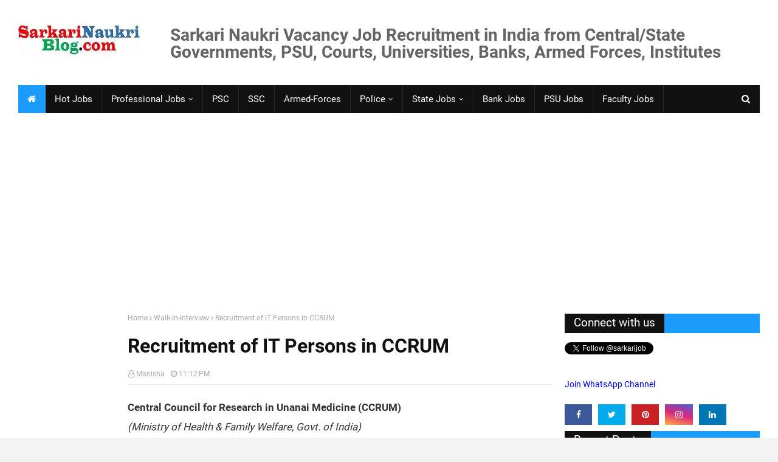

--- FILE ---
content_type: text/html; charset=utf-8
request_url: https://www.google.com/recaptcha/api2/aframe
body_size: 250
content:
<!DOCTYPE HTML><html><head><meta http-equiv="content-type" content="text/html; charset=UTF-8"></head><body><script nonce="CPkbEz7ZoPFbjKrlZ8mykg">/** Anti-fraud and anti-abuse applications only. See google.com/recaptcha */ try{var clients={'sodar':'https://pagead2.googlesyndication.com/pagead/sodar?'};window.addEventListener("message",function(a){try{if(a.source===window.parent){var b=JSON.parse(a.data);var c=clients[b['id']];if(c){var d=document.createElement('img');d.src=c+b['params']+'&rc='+(localStorage.getItem("rc::a")?sessionStorage.getItem("rc::b"):"");window.document.body.appendChild(d);sessionStorage.setItem("rc::e",parseInt(sessionStorage.getItem("rc::e")||0)+1);localStorage.setItem("rc::h",'1768659126822');}}}catch(b){}});window.parent.postMessage("_grecaptcha_ready", "*");}catch(b){}</script></body></html>

--- FILE ---
content_type: text/javascript; charset=UTF-8
request_url: https://www.sarkarinaukriblog.com/feeds/posts/default/-/Sarkari-naukri?alt=json-in-script&max-results=6&callback=jQuery17106793515557401142_1768659123211&_=1768659123948
body_size: 16096
content:
// API callback
jQuery17106793515557401142_1768659123211({"version":"1.0","encoding":"UTF-8","feed":{"xmlns":"http://www.w3.org/2005/Atom","xmlns$openSearch":"http://a9.com/-/spec/opensearchrss/1.0/","xmlns$blogger":"http://schemas.google.com/blogger/2008","xmlns$georss":"http://www.georss.org/georss","xmlns$gd":"http://schemas.google.com/g/2005","xmlns$thr":"http://purl.org/syndication/thread/1.0","id":{"$t":"tag:blogger.com,1999:blog-30026366"},"updated":{"$t":"2026-01-17T06:29:41.698+05:30"},"category":[{"term":"Engineer"},{"term":"Online"},{"term":"Officer"},{"term":"Public-Sector"},{"term":"Faculty"},{"term":"Assistant"},{"term":"Institute"},{"term":"Manager"},{"term":"ContractJob"},{"term":"University"},{"term":"HotJob"},{"term":"Medical"},{"term":"IT(Computer)"},{"term":"CA-ICWA-Finance"},{"term":"PSC"},{"term":"Delhi"},{"term":"Technical"},{"term":"Engg.-Diploma"},{"term":"MBA"},{"term":"Bank"},{"term":"Trainee"},{"term":"Clerk"},{"term":"Technician"},{"term":"Sarkari Naukri in Uttar Pradesh (UP)"},{"term":"Assistant Professor"},{"term":"Scientist"},{"term":"Law"},{"term":"Jr. Engineer"},{"term":"Executive"},{"term":"ITI-Apprentice"},{"term":"Director"},{"term":"Walk-In-Interview"},{"term":"Walk-In"},{"term":"Professor"},{"term":"Examination"},{"term":"HR"},{"term":"Steno"},{"term":"Haryana"},{"term":"Librarian"},{"term":"Associate Professor"},{"term":"MCA"},{"term":"UP"},{"term":"Punjab"},{"term":"Registrar"},{"term":"UPSC"},{"term":"SSC"},{"term":"Power"},{"term":"Nurse"},{"term":"Specialist"},{"term":"Group-A"},{"term":"Agriculture"},{"term":"Madhya-Pradesh"},{"term":"Special Drive"},{"term":"Hindi"},{"term":"Operator"},{"term":"Rajasthan"},{"term":"Civil Engineer Naukri"},{"term":"MBBS"},{"term":"Research"},{"term":"Commission"},{"term":"MP"},{"term":"Attendant"},{"term":"Project"},{"term":"Inspector"},{"term":"Police"},{"term":"Accountant"},{"term":"Electrical Engineer Vacancy"},{"term":"Uttarakhand"},{"term":"Superintendent"},{"term":"Education"},{"term":"Constable"},{"term":"Marketing"},{"term":"Management Trainee"},{"term":"Teacher"},{"term":"Supervisor"},{"term":"NIT"},{"term":"Driver"},{"term":"Group-B"},{"term":"Legal"},{"term":"Bihar"},{"term":"Diploma Engineer"},{"term":"Electronics"},{"term":"Navy"},{"term":"CSIR"},{"term":"Recruitment Examination"},{"term":"Security"},{"term":"Mechanical Engineer Naukri"},{"term":"High Court"},{"term":"Laboratory"},{"term":"Temporary and Contract Govt. Job Vacancy"},{"term":"Accounts"},{"term":"Army"},{"term":"College"},{"term":"Maharashtra"},{"term":"Translator"},{"term":"IIT"},{"term":"Computer-Engineer-Job"},{"term":"Jharkhand"},{"term":"Administration"},{"term":"Tamil Nadu"},{"term":"Chandigarh"},{"term":"Group-C"},{"term":"Government-jobs-for-Graduates"},{"term":"Railway"},{"term":"Armed Forces"},{"term":"Board"},{"term":"Kerala"},{"term":"Odisha"},{"term":"North-East"},{"term":"Professional"},{"term":"Karnataka"},{"term":"Typist"},{"term":"Hyderabad"},{"term":"Lecturer"},{"term":"GATE"},{"term":"PA-PS"},{"term":"Instructor"},{"term":"Pharmacist"},{"term":"West Bengal"},{"term":"AIIMS"},{"term":"Mumbai"},{"term":"Chemistry"},{"term":"AP"},{"term":"Gujarat"},{"term":"TN"},{"term":"Technology"},{"term":"HP"},{"term":"Programmer"},{"term":"Statistics"},{"term":"BEL"},{"term":"Data Entry Operator"},{"term":"Chennai"},{"term":"Architect"},{"term":"Chhattisgarh"},{"term":"Office-Assistant"},{"term":"Scientific"},{"term":"Health"},{"term":"Himachal"},{"term":"Kolkata"},{"term":"Sports"},{"term":"Principal"},{"term":"CDAC"},{"term":"Gramin"},{"term":"Management"},{"term":"Physics"},{"term":"Consultant"},{"term":"Stenographer Vacancy"},{"term":"Resident"},{"term":"School"},{"term":"Associates"},{"term":"WB"},{"term":"Mathematics"},{"term":"Insurance"},{"term":"Bengaluru"},{"term":"ESIC"},{"term":"Telecom"},{"term":"Hospital"},{"term":"Sarkari Naukri for 12th pass"},{"term":"Chemical"},{"term":"Veterinary"},{"term":"AirForce"},{"term":"IIM"},{"term":"Authority"},{"term":"Assam"},{"term":"BSF"},{"term":"Mines"},{"term":"Chemist"},{"term":"Rites"},{"term":"Economics"},{"term":"Pilot"},{"term":"Analyst"},{"term":"Noida"},{"term":"Ayurveda"},{"term":"CS"},{"term":"Central-Armed-Police-Forces"},{"term":"ISRO"},{"term":"RPSC"},{"term":"SBI"},{"term":"Store-Keeper"},{"term":"ITBP"},{"term":"SAIL"},{"term":"Multitasking-Staff"},{"term":"IOC"},{"term":"Controller"},{"term":"Coordinator"},{"term":"Para-Medical"},{"term":"Judge"},{"term":"Telangana"},{"term":"Dental"},{"term":"Fellow"},{"term":"Judicial"},{"term":"Rajbhasha"},{"term":"BHEL"},{"term":"Rural"},{"term":"Council"},{"term":"Surveyor"},{"term":"Fire"},{"term":"Radiographer"},{"term":"Administrative"},{"term":"SSB"},{"term":"Government Job"},{"term":"Sarkari-naukri"},{"term":"Atomic"},{"term":"Computer-Engineer-Naukri-job-vacancy"},{"term":"Mechanic"},{"term":"Draftsman"},{"term":"LIC"},{"term":"Geologist"},{"term":"Probationary"},{"term":"Sarkari-Naukri for Ph.D qualified"},{"term":"Fertilizers"},{"term":"Commandant"},{"term":"Coast Guard"},{"term":"Geology"},{"term":"NTPC"},{"term":"Court"},{"term":"District"},{"term":"Sarkari-Naukri for 10th Pass"},{"term":"HAL"},{"term":"PRO"},{"term":"Head"},{"term":"CRPF"},{"term":"Forest"},{"term":"Horticulture"},{"term":"PGIMER"},{"term":"Peon"},{"term":"Sub-Inspector"},{"term":"English"},{"term":"Jammu Kashmir"},{"term":"CMA"},{"term":"Puducherry"},{"term":"Women"},{"term":"Sales"},{"term":"Electrician"},{"term":"RBI"},{"term":"BSNL"},{"term":"Tutor"},{"term":"Society"},{"term":"CISF"},{"term":"Energy"},{"term":"JRF"},{"term":"Metro Rail"},{"term":"Instrumentation"},{"term":"Lucknow"},{"term":"Planner"},{"term":"Auditor"},{"term":"ONGC"},{"term":"Petroleum"},{"term":"RRB"},{"term":"Steel"},{"term":"Language"},{"term":"AAI"},{"term":"Dean"},{"term":"Communication"},{"term":"Demonstrator"},{"term":"IIIT"},{"term":"Company-Secretary"},{"term":"Physiotherapist"},{"term":"Refinery"},{"term":"Shipping"},{"term":"Deputation"},{"term":"Draughtsman"},{"term":"Investigator"},{"term":"HLL"},{"term":"Library"},{"term":"Dietician"},{"term":"Food"},{"term":"Oil"},{"term":"Secretary"},{"term":"Orissa"},{"term":"BARC"},{"term":"Coal"},{"term":"UPSSSC"},{"term":"Additional Professor"},{"term":"Jammu Kashamir"},{"term":"Meghalaya"},{"term":"Pune"},{"term":"IBPS"},{"term":"PGDM"},{"term":"Treasury"},{"term":"ICAR"},{"term":"Bhopal"},{"term":"Co-Operative"},{"term":"Coach"},{"term":"Female"},{"term":"GAIL"},{"term":"Geophysicist"},{"term":"Nuclear"},{"term":"Surgeon"},{"term":"Academy"},{"term":"AirIndia"},{"term":"Andhra-Pradesh"},{"term":"DSSSB"},{"term":"Fertilisers"},{"term":"Science"},{"term":"Audit"},{"term":"Transport"},{"term":"BEML"},{"term":"Sailors"},{"term":"DRDO"},{"term":"Sarkari Naukri for PWD candidates"},{"term":"Risk"},{"term":"Space"},{"term":"Foreman"},{"term":"Homoeopathy"},{"term":"DMRC"},{"term":"Expert"},{"term":"Goa"},{"term":"ASRB"},{"term":"Design"},{"term":"Environment"},{"term":"Medical College"},{"term":"Government"},{"term":"HPCL"},{"term":"Cashier"},{"term":"Govt. Job for B.Sc."},{"term":"UGC"},{"term":"Govt. Job for B.Com."},{"term":"IISER"},{"term":"Prayagraj"},{"term":"NIELIT"},{"term":"BPCL"},{"term":"Fireman"},{"term":"IRCON"},{"term":"Metallurgy"},{"term":"Quality"},{"term":"RSMSSB"},{"term":"Cadet"},{"term":"Defence"},{"term":"NCC"},{"term":"NPCIL"},{"term":"Nagpur"},{"term":"Parliament"},{"term":"TTA"},{"term":"Urdu"},{"term":"IDBI"},{"term":"Navik"},{"term":"Port"},{"term":"Tradesman"},{"term":"Advisor"},{"term":"Materials"},{"term":"PO"},{"term":"Tehsildar"},{"term":"Commissioner"},{"term":"Credit"},{"term":"NMDC"},{"term":"Unani"},{"term":"Designer"},{"term":"Logistics"},{"term":"Pharmacy"},{"term":"Tripura"},{"term":"Visakhapatnam"},{"term":"Allahabad"},{"term":"ECIL"},{"term":"Fisheries"},{"term":"Municipal"},{"term":"Postal"},{"term":"Safety"},{"term":"Bureau"},{"term":"Lok Sabha"},{"term":"Operations"},{"term":"Councellor"},{"term":"FCI"},{"term":"MRPL"},{"term":"Worker"},{"term":"Biotechnology"},{"term":"DOEACC"},{"term":"Developer"},{"term":"Drug"},{"term":"Software Developer"},{"term":"CBSE"},{"term":"Guard"},{"term":"Housing"},{"term":"Music"},{"term":"Navodaya"},{"term":"Relationship"},{"term":"Textile"},{"term":"Doctor"},{"term":"Editor"},{"term":"Hydrology"},{"term":"Section Officer"},{"term":"Social Worker"},{"term":"NIPER"},{"term":"TCIL"},{"term":"Catering"},{"term":"NRHM"},{"term":"Sanskrit"},{"term":"Bhubaneswar"},{"term":"Observer"},{"term":"Radio"},{"term":"Receptionist"},{"term":"Adviser"},{"term":"Aeronautical"},{"term":"Customer"},{"term":"Dehradun"},{"term":"Jodhpur"},{"term":"Marine"},{"term":"Nabard"},{"term":"Administrator"},{"term":"Artisan"},{"term":"IIITDM"},{"term":"STPI"},{"term":"AirLines"},{"term":"Examiner"},{"term":"Government Vacancies for Graduates"},{"term":"IIST"},{"term":"Lineman"},{"term":"MCD"},{"term":"NET"},{"term":"Therapist"},{"term":"Thiruvananthapuram"},{"term":"Yantrik"},{"term":"Havildar"},{"term":"Prosecutor"},{"term":"Architecture"},{"term":"Curator"},{"term":"FDDI"},{"term":"Interpreter"},{"term":"NIFTEM"},{"term":"Prosecution"},{"term":"Sirdar"},{"term":"AFCAT"},{"term":"Kochi"},{"term":"NIFT"},{"term":"Patna"},{"term":"Rishikesh"},{"term":"Supreme Court"},{"term":"Actuarial"},{"term":"Biological"},{"term":"Excise"},{"term":"Helper"},{"term":"Mangaluru"},{"term":"NHPC"},{"term":"Vice President"},{"term":"Conservator"},{"term":"Forex"},{"term":"Jammu"},{"term":"Manipur"},{"term":"Mizoram"},{"term":"NALCO"},{"term":"Sarkari Naukri AIIMS Patna"},{"term":"Tax"},{"term":"Advocate"},{"term":"Arunachal"},{"term":"CIPET"},{"term":"Commerce"},{"term":"DDA"},{"term":"GRSE"},{"term":"Group-D"},{"term":"ICMR"},{"term":"Intelligence-Bureau"},{"term":"MSW"},{"term":"NDMC"},{"term":"NHAI"},{"term":"Nagaland"},{"term":"Vadodara"},{"term":"Warehouse"},{"term":"Artistes"},{"term":"Attorney"},{"term":"DVC"},{"term":"Generalist"},{"term":"KVS"},{"term":"Kanpur"},{"term":"Naukri Vacancy AIIMS Raipur"},{"term":"Sikkim"},{"term":"ASM"},{"term":"Andaman"},{"term":"Apprentices"},{"term":"BIS"},{"term":"CLAT"},{"term":"Jaipur"},{"term":"Maintainer"},{"term":"Meteorology"},{"term":"Ministerial"},{"term":"Public Relations"},{"term":"THDC"},{"term":"BMRC"},{"term":"CFA"},{"term":"Forensic"},{"term":"Gurugram"},{"term":"NCERT"},{"term":"NDA"},{"term":"Personnel"},{"term":"Psychologist"},{"term":"Ranchi"},{"term":"pr"},{"term":"Cancer"},{"term":"Cement"},{"term":"ICAI"},{"term":"IGNOU"},{"term":"NIOS"},{"term":"Patwari"},{"term":"Reporter"},{"term":"SAI"},{"term":"Samiksha (Review)"},{"term":"VSSC"},{"term":"Warden"},{"term":"Biochemist"},{"term":"CBI"},{"term":"EXIM Bank"},{"term":"ICSI"},{"term":"Ahmedabad"},{"term":"Botanist"},{"term":"Cab-Sec"},{"term":"Conductor"},{"term":"Dairy"},{"term":"Economist"},{"term":"IITM"},{"term":"JIPMER"},{"term":"NCVT-SCVT"},{"term":"Overseer"},{"term":"PGDBF"},{"term":"Postman"},{"term":"SEBI"},{"term":"SJVN"},{"term":"Assam Rifles"},{"term":"IFFCO"},{"term":"ISM"},{"term":"MSTC"},{"term":"Revenue"},{"term":"Sarkari-Naukri-News"},{"term":"Siddha"},{"term":"Water"},{"term":"Yoga"},{"term":"AIDS"},{"term":"Airman"},{"term":"Data"},{"term":"Forest Guard"},{"term":"IIITM"},{"term":"India-Post-Bank"},{"term":"Kurukshetra"},{"term":"Raipur"},{"term":"SIDBI"},{"term":"Sambalpur"},{"term":"Sanitary"},{"term":"Shillong"},{"term":"System Analyst"},{"term":"Systems"},{"term":"Trainer"},{"term":"Dhanbad"},{"term":"EPFO"},{"term":"Electricity"},{"term":"Overman"},{"term":"Producer"},{"term":"Rohtak"},{"term":"Aviation"},{"term":"BECIL"},{"term":"DCI"},{"term":"Dealer"},{"term":"Fashion"},{"term":"Guwahati"},{"term":"IIFT"},{"term":"IRCTC"},{"term":"IRDA"},{"term":"ITDC"},{"term":"Linguist"},{"term":"NAL"},{"term":"Remote Sensing"},{"term":"Sarkari Naukri for Life Science candidates"},{"term":"Tirupati"},{"term":"Tourism"},{"term":"Town Planner"},{"term":"Vehicle"},{"term":"Wealth"},{"term":"Workman"},{"term":"ADA"},{"term":"CEERI"},{"term":"GDOC"},{"term":"Government-Job-Policy"},{"term":"HSCC"},{"term":"Husbandry"},{"term":"Legislative"},{"term":"NITIE"},{"term":"NITTTR"},{"term":"Reader"},{"term":"United Nations UN Naukri Vacancy"},{"term":"Agent"},{"term":"Anthropology"},{"term":"Bangaluru"},{"term":"Blog"},{"term":"CareTaker"},{"term":"Clinic"},{"term":"Faridabad"},{"term":"Hydrogeologists"},{"term":"Imphal"},{"term":"Intern"},{"term":"Jailor"},{"term":"NBRI"},{"term":"NSIC"},{"term":"Production"},{"term":"SPMCIL"},{"term":"CMERI"},{"term":"Chargeman"},{"term":"Industries"},{"term":"MECL"},{"term":"MES"},{"term":"NBRC"},{"term":"NHM"},{"term":"NIA"},{"term":"NIC"},{"term":"Pharmaceutical"},{"term":"Solar"},{"term":"Sonipat"},{"term":"UN"},{"term":"UTI"},{"term":"Warder"},{"term":"Allopathy"},{"term":"Amritsar"},{"term":"CDS"},{"term":"Counselor"},{"term":"Enforcement"},{"term":"Ex-Servicemen"},{"term":"Federation"},{"term":"Fraud"},{"term":"IIIM"},{"term":"IIP"},{"term":"IISC"},{"term":"JCO"},{"term":"JTO"},{"term":"Lekhpal"},{"term":"Pollution"},{"term":"Rajya Sabha"},{"term":"Silk"},{"term":"Tiruchirappalli"},{"term":"Varanasi"},{"term":"Vijayawada"},{"term":"AIIMS-Bathinda"},{"term":"Agniveer"},{"term":"Archivist"},{"term":"BRO"},{"term":"CCMB"},{"term":"Compiler"},{"term":"Compounder"},{"term":"Export"},{"term":"Gorakhpur"},{"term":"Gwalior"},{"term":"Hygienist"},{"term":"IIPE"},{"term":"Media"},{"term":"NEERI"},{"term":"NIFM"},{"term":"Nutrition"},{"term":"Polytechnic"},{"term":"Press"},{"term":"Rifleman"},{"term":"Urban"},{"term":"Wireless"},{"term":"ADO"},{"term":"Automobile"},{"term":"CIMAP"},{"term":"Collector"},{"term":"Commander"},{"term":"Counsel"},{"term":"Cyber"},{"term":"Daman \u0026 Diu"},{"term":"Digital"},{"term":"Ernet"},{"term":"FSSAI"},{"term":"Headmaster"},{"term":"ILBS"},{"term":"Indore"},{"term":"Informatics"},{"term":"Information"},{"term":"Jobs-for-M.Sc."},{"term":"Kanoongo"},{"term":"Livestock"},{"term":"MIS"},{"term":"Moil"},{"term":"Monitor"},{"term":"Museum"},{"term":"NID"},{"term":"NISCAIR"},{"term":"NTA"},{"term":"Patent"},{"term":"Pathologist"},{"term":"Photographer"},{"term":"Prasar-Bharati"},{"term":"Purchase"},{"term":"Reservation"},{"term":"Retail"},{"term":"Seed"},{"term":"AIISH"},{"term":"Ayush"},{"term":"BCA"},{"term":"Cabin Crew"},{"term":"Cameraman"},{"term":"DIAT"},{"term":"Disaster"},{"term":"Gas"},{"term":"HUDA"},{"term":"Handloom"},{"term":"IREDA"},{"term":"Irrigation"},{"term":"Jalandhar"},{"term":"Jamshedpur"},{"term":"MSME"},{"term":"Midwife"},{"term":"Mysuru"},{"term":"NDDB"},{"term":"NIIFT"},{"term":"NISER"},{"term":"RINPAS"},{"term":"Sameer"},{"term":"Tea"},{"term":"Training"},{"term":"AIR-DD"},{"term":"Assembly"},{"term":"Bhilai"},{"term":"Biologist"},{"term":"CCRAS"},{"term":"Craft"},{"term":"Educator"},{"term":"GIC"},{"term":"ICERT"},{"term":"IGNCA"},{"term":"IICPT"},{"term":"IIFM"},{"term":"Jind"},{"term":"Journalist"},{"term":"Leader"},{"term":"MTNL"},{"term":"Matron"},{"term":"Military"},{"term":"NCSM"},{"term":"NTRO"},{"term":"NYKS"},{"term":"Panipat"},{"term":"RPF"},{"term":"Rubber"},{"term":"SERC"},{"term":"SSF"},{"term":"STQC"},{"term":"Sarkari-Naukri for 10+2 12th Pass"},{"term":"Station-Master"},{"term":"Statistician"},{"term":"Stipendiary-Trainee"},{"term":"Tracer"},{"term":"Tribunal"},{"term":"UPSRTC"},{"term":"Village"},{"term":"Watchman"},{"term":"AICTE"},{"term":"Ambulance"},{"term":"Bioinformatics"},{"term":"BrahMos"},{"term":"CFTRI"},{"term":"Cantonment"},{"term":"Guide"},{"term":"HUDCO"},{"term":"Home Guard"},{"term":"Housekeeper"},{"term":"ICWAI"},{"term":"IFCI"},{"term":"IGCAR"},{"term":"IICB"},{"term":"IITTM"},{"term":"IMTECH"},{"term":"INET"},{"term":"IRMA"},{"term":"Income-Tax"},{"term":"Job"},{"term":"KVIC"},{"term":"Karnal"},{"term":"Ladakh"},{"term":"MDNIY"},{"term":"Mineral"},{"term":"Mistress"},{"term":"NIOT"},{"term":"NISM"},{"term":"NSD"},{"term":"Physical-Education"},{"term":"Proof-Reader"},{"term":"Restorer"},{"term":"Spices"},{"term":"Taxation"},{"term":"Travel"},{"term":"Trust"},{"term":"Welfare"},{"term":"Anchor"},{"term":"Bhutan"},{"term":"Bio-Medical"},{"term":"C-DOT"},{"term":"CGEPT"},{"term":"Court-Master"},{"term":"Craftsman"},{"term":"Election"},{"term":"Fuel"},{"term":"Geomatics"},{"term":"HSL"},{"term":"Hisar"},{"term":"IIMC"},{"term":"ITPO"},{"term":"LNUPE"},{"term":"Lakshadweep"},{"term":"Lead"},{"term":"Leather"},{"term":"Microbiologist"},{"term":"NAFED"},{"term":"NCRA"},{"term":"NEIST"},{"term":"NIBM"},{"term":"NIESBUD"},{"term":"NORCET"},{"term":"Nashik"},{"term":"Natrip"},{"term":"Pension"},{"term":"Physician"},{"term":"President Secretariat"},{"term":"SCERT"},{"term":"Sepoy"},{"term":"Shimla"},{"term":"Skill-Development"},{"term":"Soldier"},{"term":"Thiruvarur"},{"term":"Writer"},{"term":"Zoologist"},{"term":"AMPRI"},{"term":"ARCI"},{"term":"Aadhar"},{"term":"Archaeologist"},{"term":"Armourer"},{"term":"BBA"},{"term":"Blogging"},{"term":"CBMR"},{"term":"CBWE"},{"term":"CGHS"},{"term":"Dadra-Naga-Haveli"},{"term":"Emunerator"},{"term":"FTII"},{"term":"Footwear"},{"term":"GSTN"},{"term":"Geographer"},{"term":"HJS"},{"term":"Hotel"},{"term":"ICHR"},{"term":"IES"},{"term":"IFSCA"},{"term":"IHM"},{"term":"IICT"},{"term":"ISS"},{"term":"IVRI"},{"term":"Investigation"},{"term":"Konkan-Railway"},{"term":"MMTC"},{"term":"Maintenance"},{"term":"Mandi"},{"term":"NCB"},{"term":"NIS"},{"term":"Nainital"},{"term":"Narcotics"},{"term":"Part-time"},{"term":"Procurement"},{"term":"Psychiatrist"},{"term":"Rajkot"},{"term":"SAP-ERP"},{"term":"Sergeant"},{"term":"Single-Window-Operator"},{"term":"Sirsa"},{"term":"Sriharikota"},{"term":"Strategy"},{"term":"Subordinate-Service"},{"term":"Wakf"},{"term":"comm"},{"term":"AERB"},{"term":"AFRI"},{"term":"Aizawl"},{"term":"Ayodhya"},{"term":"BBNL"},{"term":"Berhampur"},{"term":"Boiler"},{"term":"CAIIB"},{"term":"CCRUM"},{"term":"CERI"},{"term":"CFCT"},{"term":"CLRI"},{"term":"CMPFO"},{"term":"Chef"},{"term":"Coaching"},{"term":"Customs"},{"term":"DCE"},{"term":"Dharwad"},{"term":"Earth Science"},{"term":"Handicrafts"},{"term":"Hospitality"},{"term":"ICSSR"},{"term":"IICA"},{"term":"IIFPT"},{"term":"IIHFW"},{"term":"Investment"},{"term":"JMRC"},{"term":"Madurai"},{"term":"MeitY"},{"term":"NEET"},{"term":"NEIAH"},{"term":"NHTET"},{"term":"NRA"},{"term":"Optometrist"},{"term":"RERA"},{"term":"RailTel"},{"term":"Ranger"},{"term":"Recovery"},{"term":"SDA"},{"term":"SECR"},{"term":"SIEMAT"},{"term":"Scope"},{"term":"Scout"},{"term":"Signal"},{"term":"Skill"},{"term":"Soil"},{"term":"Swimming"},{"term":"Tobacco"},{"term":"Vaidya"},{"term":"Vigilance"},{"term":"Virology"},{"term":"b"},{"term":"ire"},{"term":"mech"},{"term":"result"}],"title":{"type":"text","$t":"Latest Sarkari Naukri Government Govt Jobs Vacancy Result in India 2026 | SarkariNaukriBlog.com"},"subtitle":{"type":"html","$t":"Latest New Best 2026 Sarkari Naukri Government Govt. Jobs Current Vacancy Recruitment Result in India from Central\/State Governments, PSU, Courts, Universities, and Armed Forces - Since 2006"},"link":[{"rel":"http://schemas.google.com/g/2005#feed","type":"application/atom+xml","href":"https:\/\/www.sarkarinaukriblog.com\/feeds\/posts\/default"},{"rel":"self","type":"application/atom+xml","href":"https:\/\/www.blogger.com\/feeds\/30026366\/posts\/default\/-\/Sarkari-naukri?alt=json-in-script\u0026max-results=6"},{"rel":"alternate","type":"text/html","href":"https:\/\/www.sarkarinaukriblog.com\/search\/label\/Sarkari-naukri"},{"rel":"hub","href":"http://pubsubhubbub.appspot.com/"},{"rel":"next","type":"application/atom+xml","href":"https:\/\/www.blogger.com\/feeds\/30026366\/posts\/default\/-\/Sarkari-naukri\/-\/Sarkari-naukri?alt=json-in-script\u0026start-index=7\u0026max-results=6"}],"author":[{"name":{"$t":"Manisha"},"uri":{"$t":"http:\/\/www.blogger.com\/profile\/07335662336498803553"},"email":{"$t":"noreply@blogger.com"},"gd$image":{"rel":"http://schemas.google.com/g/2005#thumbnail","width":"32","height":"26","src":"\/\/blogger.googleusercontent.com\/img\/b\/R29vZ2xl\/AVvXsEjrFK8Eh7GbBF9XvfM7o_jRJlqSdmjcl4Nc6g5SZfGh7o8v_sRq9GpFqieDezWCy-_AN6MLCx04fW_cU_mHkXyzkkezA0qWlntDAcoF7Y7OOUsHJX1M6Jh_wdprlR8kQQ\/s113\/woman-avatar-professional-woman.jpg"}}],"generator":{"version":"7.00","uri":"http://www.blogger.com","$t":"Blogger"},"openSearch$totalResults":{"$t":"112"},"openSearch$startIndex":{"$t":"1"},"openSearch$itemsPerPage":{"$t":"6"},"entry":[{"id":{"$t":"tag:blogger.com,1999:blog-30026366.post-8158118531990698368"},"published":{"$t":"2025-05-27T15:05:00.003+05:30"},"updated":{"$t":"2025-05-28T09:52:53.316+05:30"},"category":[{"scheme":"http://www.blogger.com/atom/ns#","term":"Delhi"},{"scheme":"http://www.blogger.com/atom/ns#","term":"Government Job"},{"scheme":"http://www.blogger.com/atom/ns#","term":"PSC"},{"scheme":"http://www.blogger.com/atom/ns#","term":"Recruitment Examination"},{"scheme":"http://www.blogger.com/atom/ns#","term":"Sarkari-naukri"},{"scheme":"http://www.blogger.com/atom/ns#","term":"UPSC"}],"title":{"type":"text","$t":"UPSC Annual Calendar 2026 Government Jobs Recruitment "},"content":{"type":"html","$t":"\u003Ch2\u003E\n\u003Cspan\u003EUPSC Annual Recruitment Calendar 2026\u003C\/span\u003E\u003C\/h2\u003E\n\n\u003Cbr \/\u003E\nUnion Public Service Commission (UPSC), Dholpur House, New Delhi has published its Annual Calendar 2026 for various \u003Ca href=\"https:\/\/www.sarkarinaukriblog.com\/2019\/04\/sarkari-naukri-employee-types.html\"\u003EGroup-A and Group-B employee\u003C\/a\u003E categories \u003Ca href=\"https:\/\/www.sarkarinaukriblog.com\/2016\/06\/how-to-get-selected-for-sarkari-naukri.html\"\u003ESarkari Naukri Government Jobs\u003C\/a\u003E Recruitment Examinations to be conducted by the UPSC for the year 2025-2026. \u003Cbr \/\u003E\n\u003Ca name='more'\u003E\u003C\/a\u003E\n\u003Cbr \/\u003EThe UPSC will conduct these recruitment tests and examinations with the prescribed dates for 2025-2026 for various \u003Ca href=\"https:\/\/www.sarkarinaukriblog.com\/2016\/09\/latest-sarkari-naukri-government-jobs.html\" target=\"_blank\"\u003ESarkari Naukri vacancies\u003C\/a\u003E in different Ministries\/Departments of the Government of India and in the Union Territories (UT). \u003Cspan style=\"font-size: xx-small;\"\u003EPublished\u0026nbsp;@ https:\/\/www.SarkariNaukriBlog.com\u003C\/span\u003E\u003Cbr \/\u003E\n\u003Cbr \/\u003ENow the country has recovered from the Coronavirus pandemic. Therefore, we hope that the UPSC will adhere to its examination dates and there will be no postponement of the \u003Ca href=\"https:\/\/www.SarkariNaukriBlog.com\/search\/label\/Recruitment%20Examination\"\u003Erecruitment examinations\u003C\/a\u003E. \n\u003Cbr \/\u003E\n\n\u003Cins class=\"adsbygoogle\" data-ad-client=\"ca-pub-3509897136310922\" data-ad-format=\"fluid\" data-ad-layout=\"in-article\" data-ad-slot=\"4072193562\" style=\"display: block; text-align: center;\"\u003E\u003C\/ins\u003E\u003Cscript\u003E\n     (adsbygoogle = window.adsbygoogle || []).push({});\n\u003C\/script\u003E\n\n\u003Cbr \/\u003E\n\u003Ch3\u003E\n\u003Cspan\u003EUPSC Annual Recruitment Calendar 2026\u003C\/span\u003E\u003C\/h3\u003E\u003Cbr \/\u003E\n\n\u003Cdiv class=\"separator\" style=\"clear: both;\"\u003E\u003Ca href=\"https:\/\/blogger.googleusercontent.com\/img\/b\/R29vZ2xl\/AVvXsEj94x1_cZo5f3vXf6Z2Wb6LK5knyPobBkm5rkPwVMROp5eHJFXpkdt8j8sR57GHcuQ43WQ3PPuZ4cVgJYgVs_Rzp8miS-rCpB7PM3JzBybB45ROOAzqLnlRAX8zme6m8KSiXHTr0tPtd6jpaQtv-kNnFKB2zZrJm4XotkM2gFBen6fDZF8GFjyg\/s878\/UPSC-Recruitment-Calendar-2026.webp\" style=\"display: block; padding: 1em 0px; text-align: center;\"\u003E\u003Cimg alt=\"UPSC Annual Calendar 2026 Government Jobs Recruitment\" border=\"0\" data-original-height=\"878\" data-original-width=\"641\" loading=\"lazy\" src=\"https:\/\/blogger.googleusercontent.com\/img\/b\/R29vZ2xl\/AVvXsEj94x1_cZo5f3vXf6Z2Wb6LK5knyPobBkm5rkPwVMROp5eHJFXpkdt8j8sR57GHcuQ43WQ3PPuZ4cVgJYgVs_Rzp8miS-rCpB7PM3JzBybB45ROOAzqLnlRAX8zme6m8KSiXHTr0tPtd6jpaQtv-kNnFKB2zZrJm4XotkM2gFBen6fDZF8GFjyg\/s16000\/UPSC-Recruitment-Calendar-2026.webp\" title=\"UPSC Annual Calendar 2026 Government Jobs Recruitment\" \/\u003E\u003C\/a\u003E\u003C\/div\u003E\n\n\u003Cbr \/\u003E\nFor more details about various recruitment examinations, syllabus and \u003Ca href=\"https:\/\/www.sarkarinaukriblog.com\/2019\/04\/filling-sarkari-naukri-application-form.html\"\u003Eonline submission of the application\u003C\/a\u003E, please visit\u0026nbsp;\u003Cb\u003E\u003Ca href=\"https:\/\/www.upsc.gov.in\/\" rel=\"nofollow noopener\" target=\"_blank\"\u003Ehttps:\/\/www.upsc.gov.in\u003C\/a\u003E\u003C\/b\u003E  \n\n\u003Cbr \/\u003E\nView - \u003Ca href=\"https:\/\/amzn.to\/3NaWaA0\" rel=\"sponsored\" target=\"_blank\"\u003EGuidebooks for UPSC Government Job Competitive Recruitment Exams\u003C\/a\u003E. \n \n\u003Cbr \/\u003E\n\u003Cbr \/\u003E\n\u003Cins class=\"adsbygoogle\" data-ad-client=\"ca-pub-3509897136310922\" data-ad-format=\"fluid\" data-ad-layout=\"in-article\" data-ad-slot=\"9698566673\" style=\"display: block; text-align: center;\"\u003E\u003C\/ins\u003E\u003Cscript\u003E\n     (adsbygoogle = window.adsbygoogle || []).push({});\n\u003C\/script\u003E\n\u003Cscript type=\"application\/ld+json\"\u003E \n{\n  \"@context\": \"https:\/\/schema.org\/\",\n  \"@type\": \"JobPosting\",\n\"title\": \"UPSC Annual Recruitment Calendar 2026\",\n  \"description\": \"Union Public Service Commission (UPSC), Dholpur House, New Delhi has published its revised Annual  Calendar for the year 2026 for Sarkari Naukri Government Jobs Recruitment Examinations. To know more detail please click on the above Blue Button \\\"Apply On SarkariNaukriBlog.com\\\".\",\n  \"identifier\": {\n    \"@type\": \"PropertyValue\",\n    \"name\": \"SarkariNaukriBlog\",\n    \"value\": \"RT-2026\"\n  },\n  \"datePosted\": \"2025-05-15T10:30\",\n  \"validThrough\": \"2026-05-31T23:59\",\n  \"employmentType\": \"Full_Time\",\n  \"hiringOrganization\": {\n    \"@type\": \"Organization\",\n    \"name\": \"Union Public Service Commission (UPSC)\",\n    \"sameAs\": \"https:\/\/upsc.gov.in\",\n    \"logo\": \"https:\/\/upsc.gov.in\/sites\/all\/themes\/upsc\/images\/emblem-dark.png\"\n  },\n  \"jobLocation\": {\n    \"@type\": \"Place\",\n    \"address\": {\n      \"@type\": \"PostalAddress\",\n      \"streetAddress\": \"Dholpur House\",\n      \"addressLocality\": \"Shahahjan Road\",\n      \"addressRegion\": \"Delhi\",\n      \"postalCode\": \"110069\",\n      \"addressCountry\": \"India\"\n    }\n  },\n  \"baseSalary\": {\n    \"@type\": \"MonetaryAmount\",\n    \"currency\": \"INR\",\n    \"value\": {\n      \"@type\": \"QuantitativeValue\",\n      \"value\": 75000,\n      \"unitText\": \"MONTH\"\n    }\n  }\n}\n\u003C\/script\u003E\n \n\u003Cdiv class=\"blogger-post-footer\"\u003E\u003Cp align=\"center\"\u003E\nCompiled by \u003Ca href=\"mailto:sarkari-naukri@outlook.com\"\u003E Sarkari-Naukri\u003C\/a\u003E\nfor blog \u003Ca href=\"https:\/\/www.sarkarinaukriblog.com\"\u003Ehttps:\/\/www.sarkarinaukriblog.com\/\u003C\/a\u003E\nfor providing Government Jobs available in India.\u0026nbsp;.\u0026nbsp; Other Blogs are\n\u003Cp\u003E\n  https:\/\/www.HindiDiary.com and Friendly blog is https:\/\/www.rojgarjob.com\n\u003C\/p\u003E\u003C\/p\u003E At Facebook at https:\/\/www.facebook.com\/SarkariNaukriBlogSpot and Twitter at https:\/\/twitter.com\/sarkarijob  (@SarkariJob)\u003C\/div\u003E"},"link":[{"rel":"replies","type":"application/atom+xml","href":"https:\/\/www.sarkarinaukriblog.com\/feeds\/8158118531990698368\/comments\/default","title":"Post Comments"},{"rel":"replies","type":"text/html","href":"https:\/\/www.sarkarinaukriblog.com\/2025\/05\/upsc-annual-calendar-2026-government.html#comment-form","title":"0 Comments"},{"rel":"edit","type":"application/atom+xml","href":"https:\/\/www.blogger.com\/feeds\/30026366\/posts\/default\/8158118531990698368"},{"rel":"self","type":"application/atom+xml","href":"https:\/\/www.blogger.com\/feeds\/30026366\/posts\/default\/8158118531990698368"},{"rel":"alternate","type":"text/html","href":"https:\/\/www.sarkarinaukriblog.com\/2025\/05\/upsc-annual-calendar-2026-government.html","title":"UPSC Annual Calendar 2026 Government Jobs Recruitment "}],"author":[{"name":{"$t":"Manisha"},"uri":{"$t":"http:\/\/www.blogger.com\/profile\/07335662336498803553"},"email":{"$t":"noreply@blogger.com"},"gd$image":{"rel":"http://schemas.google.com/g/2005#thumbnail","width":"32","height":"26","src":"\/\/blogger.googleusercontent.com\/img\/b\/R29vZ2xl\/AVvXsEjrFK8Eh7GbBF9XvfM7o_jRJlqSdmjcl4Nc6g5SZfGh7o8v_sRq9GpFqieDezWCy-_AN6MLCx04fW_cU_mHkXyzkkezA0qWlntDAcoF7Y7OOUsHJX1M6Jh_wdprlR8kQQ\/s113\/woman-avatar-professional-woman.jpg"}}],"media$thumbnail":{"xmlns$media":"http://search.yahoo.com/mrss/","url":"https:\/\/blogger.googleusercontent.com\/img\/b\/R29vZ2xl\/AVvXsEj94x1_cZo5f3vXf6Z2Wb6LK5knyPobBkm5rkPwVMROp5eHJFXpkdt8j8sR57GHcuQ43WQ3PPuZ4cVgJYgVs_Rzp8miS-rCpB7PM3JzBybB45ROOAzqLnlRAX8zme6m8KSiXHTr0tPtd6jpaQtv-kNnFKB2zZrJm4XotkM2gFBen6fDZF8GFjyg\/s72-c\/UPSC-Recruitment-Calendar-2026.webp","height":"72","width":"72"},"thr$total":{"$t":"0"}},{"id":{"$t":"tag:blogger.com,1999:blog-30026366.post-3877046148960777665"},"published":{"$t":"2024-09-04T17:04:00.001+05:30"},"updated":{"$t":"2024-09-04T17:04:14.088+05:30"},"category":[{"scheme":"http://www.blogger.com/atom/ns#","term":"Engineer"},{"scheme":"http://www.blogger.com/atom/ns#","term":"Examination"},{"scheme":"http://www.blogger.com/atom/ns#","term":"GATE"},{"scheme":"http://www.blogger.com/atom/ns#","term":"Government Job"},{"scheme":"http://www.blogger.com/atom/ns#","term":"HotJob"},{"scheme":"http://www.blogger.com/atom/ns#","term":"IIT"},{"scheme":"http://www.blogger.com/atom/ns#","term":"Institute"},{"scheme":"http://www.blogger.com/atom/ns#","term":"Public-Sector"},{"scheme":"http://www.blogger.com/atom/ns#","term":"Recruitment Examination"},{"scheme":"http://www.blogger.com/atom/ns#","term":"Sarkari-naukri"}],"title":{"type":"text","$t":"Engineer Vacancy Recruitment by GATE 2025"},"content":{"type":"html","$t":"\u003Ch2\u003E\n\u003Cspan\u003ERecruitment in Public Sector Companies PSU by GATE 2025\u003C\/span\u003E\u003C\/h2\u003E\n\u003Cbr \/\u003EAlmost all Public Sector Undertaking (PSU) nowadays\u0026nbsp;\u003Ca href=\"https:\/\/www.sarkarinaukriblog.com\/2017\/07\/government-job-for-engineers.html\" target=\"_blank\"\u003Erecruit engineers\u003C\/a\u003E\u0026nbsp;only through the Graduate Aptitude Test in Engineering (\u003Ca href=\"https:\/\/www.sarkarinaukriblog.com\/search\/label\/GATE\" target=\"_blank\"\u003EGATE\u003C\/a\u003E) into their cadre. Generally, PSUs recruit Graduate Engineers as Graduate Engineers Trainees (GET), Officers, Management Trainees, Executive Engineers etc. at various levels and in various disciplines\/subjects domain of Engineering etc.\u003Cbr \/\u003E\u003Ca name='more'\u003E\u003C\/a\u003E\u003Cbr \/\u003EThis process of recruitment of the engineers through GATE has been adopted by many State PSU and State Government Departments also to recruit Engineers foe their requirements and vacancies.\u003Cbr \/\u003E\u003Cbr \/\u003E Every year, the Central\/State\u0026nbsp;\u003Ca href=\"https:\/\/www.sarkarinaukriblog.com\/search\/label\/Public-Sector\" target=\"_blank\"\u003EPublic Sector Undertaking (PSU)\u003C\/a\u003E companies recruit suitable engineer candidates for their Engineering Departments through the\u0026nbsp;Graduate Aptitude Test in Engineering (GATE) which is conducted every year in the month of February and filling in application forms is completed in the month of September of the previous year of the GATE exam year.\u003Cbr \/\u003E\n\n\u003Cbr \/\u003E\n\u003Cins class=\"adsbygoogle\" data-ad-client=\"ca-pub-3509897136310922\" data-ad-format=\"fluid\" data-ad-layout=\"in-article\" data-ad-slot=\"4072193562\" style=\"display: block; text-align: center;\"\u003E\u003C\/ins\u003E\n\u003Cscript\u003E\n     (adsbygoogle = window.adsbygoogle || []).push({});\n\u003C\/script\u003E\n\u003Cbr \/\u003E\nAll eligible engineering graduate job seekers pursuing their careers in the PSUs should apply for the GATE and get a good score in the exam. The valid GATE scorecard will make engineers eligible for the selection in their desired PSU for two-year duration. The \u003Ca href=\"https:\/\/www.sarkarinaukriblog.com\/2016\/12\/engineer-jobs-psu-gate.html\"\u003EGATE has become a de facto recruitment examination for Engineers\u003C\/a\u003E. The GATE has now become one of the top recruitment examinations in India.\u003Cbr \/\u003E\n\u003Cbr \/\u003E\n\nView - All \u003Ca href=\"https:\/\/www.sarkarinaukriblog.com\/search\/label\/GATE\"\u003EEngineer Jobs are available through GATE\u003C\/a\u003E only.\n\u003Cbr \/\u003E\u003Cbr \/\u003E\n\n\u003Cdiv class=\"separator\" style=\"clear: both;\"\u003E\u003Ca href=\"https:\/\/blogger.googleusercontent.com\/img\/b\/R29vZ2xl\/AVvXsEgTzXL9kIx5HobJJRYjA5IbMf9BMrK31lOqNiYWLJ86dw46RWV0BSKLbXRmTbjwboVoDnCwZ23jY3QjXw7r8atMVhTwUCa7BncEhz2g-Li8chp4jPry0j8E4SUFiEmTYxLjxtEQ6VK037sjuuoeF8TMSJigeJ8_Krilmy43KINoRA4zCYXjoT4A\/s645\/GATE-2025-conducted-by-IIT-Roorkee.webp\" style=\"display: block; padding: 1em 0px; text-align: center;\"\u003E\u003Cimg alt=\"Engineer Vacancy Recruitment by GATE-2025\" border=\"0\" data-original-height=\"131\" data-original-width=\"645\" loading=\"lazy\" src=\"https:\/\/blogger.googleusercontent.com\/img\/b\/R29vZ2xl\/AVvXsEgTzXL9kIx5HobJJRYjA5IbMf9BMrK31lOqNiYWLJ86dw46RWV0BSKLbXRmTbjwboVoDnCwZ23jY3QjXw7r8atMVhTwUCa7BncEhz2g-Li8chp4jPry0j8E4SUFiEmTYxLjxtEQ6VK037sjuuoeF8TMSJigeJ8_Krilmy43KINoRA4zCYXjoT4A\/s600\/GATE-2025-conducted-by-IIT-Roorkee.webp\" title=\"Engineer Vacancy Recruitment by GATE-2025\" width=\"600\" \/\u003E\u003C\/a\u003E\u003C\/div\u003E\n\n \n \n\u003Cbr \/\u003E\n\u003Ch3 style=\"text-align: left;\"\u003E\u003Cspan\u003EGATE 2025 by IIT Roorkee\u003C\/span\u003E\u003C\/h3\u003E\n\u003Cbr \/\u003E\nGraduate Aptitude Test in Engineering (\u003Ca href=\"https:\/\/www.sarkarinaukriblog.com\/search\/label\/GATE\" target=\"_blank\"\u003EGATE\u003C\/a\u003E) is an examination conducted jointly by the \u003Ca href=\"https:\/\/www.sarkarinaukriblog.com\/search\/label\/IISC\" target=\"_blank\"\u003EIndian Institute of Science (IISc)\u003C\/a\u003E, Bangalore and the seven \u003Ca href=\"https:\/\/www.sarkarinaukriblog.com\/search\/label\/IIT\" target=\"_blank\"\u003EIndian Institutes of Technology\u003C\/a\u003E (at Bombay, Delhi, Guwahati, Kanpur, Kharagpur, Madras and Roorkee) on behalf of the National Coordination Board (NCB)-GATE, Department of Higher Education, Ministry of Human Resource Development (MHRD), Government of India. Like every year, this year also the organising committee of GATE has come up with an advertisement for GATE-2025.\u0026nbsp;\u003Cbr \/\u003E\u003Cbr \/\u003EThe Organising Institute for GATE 2025 is the \u003Ca href=\"https:\/\/iitr.ac.in\" target=\"_blank\"\u003EIndian Institute of Technology Roorkee (IITR)\u003C\/a\u003E. \u003Cbr \/\u003E\u003Cbr \/\u003EA candidate currently studying in the 3rd or higher year of any undergraduate degree program OR has already completed any government-approved degree program in Engineering \/\nTechnology \/ Architecture \/ Science \/ Commerce \/ Arts is eligible for GATE-2025. \u003Cbr \/\u003E\u003Cbr \/\u003EThe Public Sector Undertakings (PSUs) will use the GATE 2025 score in their recruitment process.\u003Cbr \/\u003E\n\u003Cbr \/\u003E\n\u003Ch3 style=\"text-align: left;\"\u003E\u003Cspan\u003EExamination Pattern\u003C\/span\u003E\u0026nbsp;\u003C\/h3\u003E\n\u003Cbr \/\u003E\nEach GATE 2025 paper is for a total of 100 marks, General Aptitude (GA) is common for all papers (15 marks) and the rest of the paper covers the respective syllabus (85 marks). \u003Cbr \/\u003E\u003Cbr \/\u003EGATE 2025 will be conducted on 30 subjects and as an Online Computer Based Test (CBT) of 3 hours duration. The online examination paper will contain (a) Multiple Choice Questions (MCQ) (b) Multiple Select Questions (MSQ) and\/or Numerical Answer Type (NAT) Questions. The total number of questions will be: 10 (General Aptitude) + 55 (Subject) = 65 Questions. \u003Cbr \/\u003E\u003Cbr \/\u003EThe Candidates will use only an on-screen virtual calculator provided for the examination. The Examination for GATE 2025 will be conducted on the 1st, 2nd, 15th and 16th of February 2025. The result of the GATE-2025 will be annpounced on 19th March 2025.\n\u003Cbr \/\u003E\n\u003Cbr \/\u003E\n\u003Ch3 style=\"text-align: left;\"\u003E\u003Cspan\u003ERecruitment in Government Organisations through GATE 2025\u003C\/span\u003E\u003C\/h3\u003E\n\u003Cbr \/\u003E\nApart from PSU, some other Central Government and State Government organisations and Departments will also use valid GATE 2025 scores to select engineers for their requirements. For Example, Direct recruitment to \u003Ca href=\"https:\/\/www.sarkarinaukriblog.com\/search\/label\/Group-A?\u0026amp;max-results=15\" target=\"_blank\"\u003EGroup-A level posts in Central government\u003C\/a\u003E, i.e., Senior Field Officer (Tele), Senior Research Officer (Crypto) and Senior Research Officer (S\u0026amp;T) in Cabinet Secretariat, Government of India, will be carried out on the basis of GATE-2025 score only. \u003Cbr \/\u003E\u003Cbr \/\u003EThe details of the scheme of recruitment of Engineers through GATE 2025 will normally be published in National Newspapers\/Employment News by the concerned authority. State Government PSU like Power companies, PWD, Irrigation Department will also recruit engineers through GATE-2025 score only. The valid GATE score has become a de facto recruitment examination for Engineers.\n\n\u003Cbr \/\u003E\n\u003Cbr \/\u003E\n\u003Cins class=\"adsbygoogle\" data-ad-client=\"ca-pub-3509897136310922\" data-ad-format=\"fluid\" data-ad-layout=\"in-article\" data-ad-slot=\"9698566673\" style=\"display: block; text-align: center;\"\u003E\u003C\/ins\u003E\u003Cscript\u003E\n     (adsbygoogle = window.adsbygoogle || []).push({});\n\u003C\/script\u003E\n\n\u003Cbr \/\u003E\n\u003Ch3 style=\"text-align: left;\"\u003E\u003Cspan\u003EOnline Application Form for GATE 2025\u003C\/span\u003E\u003C\/h3\u003E\n\u003Cbr \/\u003E\nApplication for the GATE-2025 Examination has to be submitted online in the prescribed format at the IIT Roorkee GATE-2025 website only from \u003Cb\u003E28\/08\/2024 to 26\/09\/2024 \u003C\/b\u003Eand up to 07\/10\/2024 with a late fee.\u003Cbr \/\u003E\u003Cbr \/\u003EThe application fee for GATE 2025 is ₹1800\/- (₹900\/- for Female\/SC\/ST\/PWD candidates) and for an extended period fee is ₹2300\/- (₹1400\/- for Female\/SC\/ST\/PWD candidates) to be paid online.\u003Cbr \/\u003E\n\u003Cul\u003E\n  \u003Cli\u003E \n    View -\u003Ca href=\"https:\/\/www.sarkarinaukriblog.com\/2017\/07\/government-job-for-engineers.html\"\u003E All Open Government Jobs for Engineers\u003C\/a\u003E\n  \u003C\/li\u003E\n\u003C\/ul\u003E\n\u003Cbr \/\u003E\n\u003Ch3 style=\"text-align: left;\"\u003E\u003Cspan\u003EDetails and Online Submission of GATE 2025 Application\u003C\/span\u003E\u003C\/h3\u003E\n\u003Cbr \/\u003E\nPlease visit \u003Cb\u003E\u003Ca href=\"https:\/\/gate2025.iitr.ac.in\" target=\"_blank\"\u003Ehttps:\/\/gate2025.iitr.ac.in\u003C\/a\u003E\u003C\/b\u003E for details and \u003Ca href=\"https:\/\/www.sarkarinaukriblog.com\/2019\/04\/filling-sarkari-naukri-application-form.html\"\u003Eonline submission of the application\u003C\/a\u003E for GATE 2025. \u003Cbr \/\u003E\n\u003Cbr \/\u003E\nIf you have not filled out the application for GATE 2025, please hurry up. \u003Cb\u003ERemember, Now Government Sector recruit Engineers through a valid GATE Score only (except very feww vacancies and recruitment examinations)\u003C\/b\u003E. Several PSU and Government Departments will mandatorily advertise their requirements and intentions to recruit engineers through GATE 2025 only. \u003Cbr \/\u003E\u003Cbr \/\u003EPlease appear for GATE 2025 and use its score for getting employed in PSU\/Govt. Department. Don't Miss.\n\u003Cbr \/\u003E\n\u003Cbr \/\u003E👉 You can refer to our \u003Ca href=\"https:\/\/amzn.to\/3jLApec\" rel=\"Sponsored\" target=\"_blank\"\u003Erecommended GATE Guidebooks and Exambooks\u003C\/a\u003E for preparation.\n\u003Cbr \/\u003E\u003Cbr \/\u003E\n\u003Cins class=\"adsbygoogle\" data-ad-client=\"ca-pub-3509897136310922\" data-ad-format=\"auto\" data-ad-slot=\"5956079003\" data-full-width-responsive=\"true\" style=\"display: block;\"\u003E\u003C\/ins\u003E\u003Cscript\u003E\n     (adsbygoogle = window.adsbygoogle || []).push({});\n\u003C\/script\u003E\n\u003Cscript type=\"application\/ld+json\"\u003E \n{\n  \"@context\": \"https:\/\/schema.org\/\",\n  \"@type\": \"JobPosting\",\n\"title\": \"Recruitment of Engineers though GATE 2025 score\",\n  \"description\": \"As every year, the Central\/State Public Sector Undertaking (PSU) companies are in the process of recruiting suitable candidates for their Engineering Departments through the Graduate Aptitude Test in Engineering (GATE) 2025 which is being conducted by the Indian Institute of Technology (IIT), Roorkee in the year 2025. To know more detail please click on the above Blue Button \\\"Apply On SarkariNaukriBlog.com\\\".\",\n  \"identifier\": {\n    \"@type\": \"PropertyValue\",\n    \"name\": \"SarkariNaukriBlog\",\n    \"value\": \"GATE-2025\"\n  },\n  \"datePosted\": \"2024-09-04T10:00\",\n  \"validThrough\": \"2025-12-31T23:59\",\n  \"employmentType\": \"Full_Time\",\n  \"hiringOrganization\": {\n    \"@type\": \"Organization\",\n    \"name\": \"Graduate Aptitude Test in Engineering (GATE) 2022 by IIT Kharagpur\",\n    \"sameAs\": \"https:\/\/gate.iitkgp.ac.in\",\n    \"logo\": \"https:\/\/apps.gate.iitkgp.ac.in\/img\/gate22.png\"\n  },\n  \"jobLocation\": {\n    \"@type\": \"Place\",\n    \"address\": {\n      \"@type\": \"PostalAddress\",\n      \"streetAddress\": \"Indian Institute of Technology Roorkee\",\n      \"addressLocality\": \"Roorkee\",\n      \"addressRegion\": \"Uttarakhand\",\n      \"postalCode\": \"247667\",\n      \"addressCountry\": \"India\"\n    }\n  },\n  \"baseSalary\": {\n    \"@type\": \"MonetaryAmount\",\n    \"currency\": \"INR\",\n    \"value\": {\n      \"@type\": \"QuantitativeValue\",\n      \"value\": 70000,\n      \"unitText\": \"MONTH\"\n    }\n  }\n}\n\u003C\/script\u003E\n\u003Cdiv class=\"blogger-post-footer\"\u003E\u003Cp align=\"center\"\u003E\nCompiled by \u003Ca href=\"mailto:sarkari-naukri@outlook.com\"\u003E Sarkari-Naukri\u003C\/a\u003E\nfor blog \u003Ca href=\"https:\/\/www.sarkarinaukriblog.com\"\u003Ehttps:\/\/www.sarkarinaukriblog.com\/\u003C\/a\u003E\nfor providing Government Jobs available in India.\u0026nbsp;.\u0026nbsp; Other Blogs are\n\u003Cp\u003E\n  https:\/\/www.HindiDiary.com and Friendly blog is https:\/\/www.rojgarjob.com\n\u003C\/p\u003E\u003C\/p\u003E At Facebook at https:\/\/www.facebook.com\/SarkariNaukriBlogSpot and Twitter at https:\/\/twitter.com\/sarkarijob  (@SarkariJob)\u003C\/div\u003E"},"link":[{"rel":"replies","type":"application/atom+xml","href":"https:\/\/www.sarkarinaukriblog.com\/feeds\/3877046148960777665\/comments\/default","title":"Post Comments"},{"rel":"replies","type":"text/html","href":"https:\/\/www.sarkarinaukriblog.com\/2024\/09\/engineer-vacancy-recruitment-gate-2025.html#comment-form","title":"0 Comments"},{"rel":"edit","type":"application/atom+xml","href":"https:\/\/www.blogger.com\/feeds\/30026366\/posts\/default\/3877046148960777665"},{"rel":"self","type":"application/atom+xml","href":"https:\/\/www.blogger.com\/feeds\/30026366\/posts\/default\/3877046148960777665"},{"rel":"alternate","type":"text/html","href":"https:\/\/www.sarkarinaukriblog.com\/2024\/09\/engineer-vacancy-recruitment-gate-2025.html","title":"Engineer Vacancy Recruitment by GATE 2025"}],"author":[{"name":{"$t":"Manisha"},"uri":{"$t":"http:\/\/www.blogger.com\/profile\/07335662336498803553"},"email":{"$t":"noreply@blogger.com"},"gd$image":{"rel":"http://schemas.google.com/g/2005#thumbnail","width":"32","height":"26","src":"\/\/blogger.googleusercontent.com\/img\/b\/R29vZ2xl\/AVvXsEjrFK8Eh7GbBF9XvfM7o_jRJlqSdmjcl4Nc6g5SZfGh7o8v_sRq9GpFqieDezWCy-_AN6MLCx04fW_cU_mHkXyzkkezA0qWlntDAcoF7Y7OOUsHJX1M6Jh_wdprlR8kQQ\/s113\/woman-avatar-professional-woman.jpg"}}],"media$thumbnail":{"xmlns$media":"http://search.yahoo.com/mrss/","url":"https:\/\/blogger.googleusercontent.com\/img\/b\/R29vZ2xl\/AVvXsEgTzXL9kIx5HobJJRYjA5IbMf9BMrK31lOqNiYWLJ86dw46RWV0BSKLbXRmTbjwboVoDnCwZ23jY3QjXw7r8atMVhTwUCa7BncEhz2g-Li8chp4jPry0j8E4SUFiEmTYxLjxtEQ6VK037sjuuoeF8TMSJigeJ8_Krilmy43KINoRA4zCYXjoT4A\/s72-c\/GATE-2025-conducted-by-IIT-Roorkee.webp","height":"72","width":"72"},"thr$total":{"$t":"0"}},{"id":{"$t":"tag:blogger.com,1999:blog-30026366.post-8571145990413992008"},"published":{"$t":"2024-09-01T20:41:00.000+05:30"},"updated":{"$t":"2024-09-01T20:41:14.771+05:30"},"category":[{"scheme":"http://www.blogger.com/atom/ns#","term":"Delhi"},{"scheme":"http://www.blogger.com/atom/ns#","term":"Government Job"},{"scheme":"http://www.blogger.com/atom/ns#","term":"PSC"},{"scheme":"http://www.blogger.com/atom/ns#","term":"Sarkari-naukri"},{"scheme":"http://www.blogger.com/atom/ns#","term":"Sarkari-Naukri-News"},{"scheme":"http://www.blogger.com/atom/ns#","term":"UPSC"}],"title":{"type":"text","$t":"UPSC Revised Annual Exam Calendar 2025 for Government Job Recruitment"},"content":{"type":"html","$t":"\u003Ch2\u003E\n\u003Cspan style=\"font-weight: normal;\"\u003EUPSC Revised Annual Recruitment Calendar 2025\u003C\/span\u003E\u003C\/h2\u003E\n\n\u003Cbr \/\u003E\nUnion Public Service Commission (UPSC), Dholpur House, New Delhi has published its revised Annual\u0026nbsp; Calendar for 2025 for various\u0026nbsp;\u003Ca href=\"https:\/\/www.sarkarinaukriblog.com\/2019\/04\/sarkari-naukri-employee-types.html\"\u003EGroup-A and Group-B employee\u003C\/a\u003E\u0026nbsp;categories\u0026nbsp;\u003Ca href=\"https:\/\/www.sarkarinaukriblog.com\/2016\/06\/how-to-get-selected-for-sarkari-naukri.html\"\u003ESarkari Naukri Government Jobs\u003C\/a\u003E\u0026nbsp;Recruitment Examinations to be conducted by the UPSC for the year 2024-2025. for Sarkari Naukri Recruitment Examinations. The \u003Ca href=\"https:\/\/www.sarkarinaukriblog.com\/2024\/07\/upsc-annual-calendar-2025-government.html\"\u003Eearlier published UPSC annual calendar 2025\u003C\/a\u003E\u0026nbsp;has been revised. \u003Cbr \/\u003E\n\u003Ca name='more'\u003E\u003C\/a\u003E\n\u003Cbr \/\u003EThe UPSC will conduct these recruitment tests and examinations with the revised prescribed dates for 2024-2025 for various \u003Ca href=\"https:\/\/www.sarkarinaukriblog.com\/2016\/09\/latest-sarkari-naukri-government-jobs.html\" target=\"_blank\"\u003ESarkari Naukri vacancies\u003C\/a\u003E in different Ministries\/Departments of the Government of India and in the Union Territories (UT). \u003Cspan style=\"font-size: xx-small;\"\u003EPublished\u0026nbsp;@ https:\/\/www.SarkariNaukriBlog.com\u003C\/span\u003E\n \n\u003Cbr \/\u003E\n\n\u003Cins class=\"adsbygoogle\" data-ad-client=\"ca-pub-3509897136310922\" data-ad-format=\"fluid\" data-ad-layout=\"in-article\" data-ad-slot=\"4072193562\" style=\"display: block; text-align: center;\"\u003E\u003C\/ins\u003E\u003Cscript\u003E\n     (adsbygoogle = window.adsbygoogle || []).push({});\n\u003C\/script\u003E\n\n\u003Cbr \/\u003E\n\u003Ch3\u003E\n\u003Cspan style=\"font-weight: normal;\"\u003EUPSC Revised Annual Recruitment Calendar 2025\u003C\/span\u003E\u003C\/h3\u003E\u003Cbr \/\u003E\n\n\u003Cdiv class=\"separator\" style=\"clear: both;\"\u003E\u003Ca href=\"https:\/\/blogger.googleusercontent.com\/img\/b\/R29vZ2xl\/AVvXsEj8FeergACw0i-DAvjHSa2yyxSPjHf4UCxOHAuZHODW3pa8BjCkAUkSvaAOrUSJGQ_3zy5jgZt8glGdGOuHR3HxQML5z2x_a_gOk6AmDzzIyhyDIexD-NWmkglKVk0dUZfCD6hPHEnNsVJlw1hrDq7Vov4Jfa2vBIzYAznh-7DtSVIVqrjtHZ7x\/s1262\/UPSC-Revised-Recruitment-Calendar-2025.webp\" style=\"display: block; padding: 1em 0px; text-align: center;\"\u003E\u003Cimg alt=\"UPSC Revised Annual Calendar 2025 for Recruitment Exams\" border=\"0\" data-original-height=\"1262\" data-original-width=\"889\" height=\"640\" loading=\"lazy\" src=\"https:\/\/blogger.googleusercontent.com\/img\/b\/R29vZ2xl\/AVvXsEj8FeergACw0i-DAvjHSa2yyxSPjHf4UCxOHAuZHODW3pa8BjCkAUkSvaAOrUSJGQ_3zy5jgZt8glGdGOuHR3HxQML5z2x_a_gOk6AmDzzIyhyDIexD-NWmkglKVk0dUZfCD6hPHEnNsVJlw1hrDq7Vov4Jfa2vBIzYAznh-7DtSVIVqrjtHZ7x\/w451-h640\/UPSC-Revised-Recruitment-Calendar-2025.webp\" title=\"UPSC Revised Annual Calendar 2025 for Recruitment Exams\" width=\"451\" \/\u003E\u003C\/a\u003E\u003C\/div\u003E\n\n\u003Cdiv style=\"text-align: center;\"\u003E(click on the image to view in full screen)\u003C\/div\u003E\n\u003Cbr \/\u003E\nFor more details, \u0026nbsp;please visit\u0026nbsp;\u003Cb\u003E\u003Ca href=\"https:\/\/www.upsc.gov.in\/\" rel=\"nofollow noopener\" target=\"_blank\"\u003Ehttps:\/\/upsc.gov.in\u003C\/a\u003E\u003C\/b\u003E\n\u003Cbr \/\u003E\n\u003Cbr \/\u003E\n\u003Cins class=\"adsbygoogle\" data-ad-client=\"ca-pub-3509897136310922\" data-ad-format=\"fluid\" data-ad-layout=\"in-article\" data-ad-slot=\"9698566673\" style=\"display: block; text-align: center;\"\u003E\u003C\/ins\u003E\u003Cscript\u003E\n     (adsbygoogle = window.adsbygoogle || []).push({});\n\u003C\/script\u003E\n\u003Cscript type=\"application\/ld+json\"\u003E \n{\n  \"@context\": \"https:\/\/schema.org\/\",\n  \"@type\": \"JobPosting\",\n\"title\": \"UPSC Revised Annual Recruitment Calendar 2025\",\n  \"description\": \"Union Public Service Commission (UPSC), Dholpur House, New Delhi has published its revised Annual  Calendar for 2025 for Sarkari Naukri Recruitment Examinations. To know more detail please click on the above Blue Button \\\"Apply On SarkariNaukriBlog.com\\\".\",\n  \"identifier\": {\n    \"@type\": \"PropertyValue\",\n    \"name\": \"SarkariNaukriBlog\",\n    \"value\": \"RT-202-5Revised\"\n  },\n  \"datePosted\": \"2024-08-30T10:30\",\n  \"validThrough\": \"2025-12-31T23:59\",\n  \"employmentType\": \"Full_Time\",\n  \"hiringOrganization\": {\n    \"@type\": \"Organization\",\n    \"name\": \"Union Public Service Commission (UPSC)\",\n    \"sameAs\": \"https:\/\/upsc.gov.in\",\n    \"logo\": \"https:\/\/upsc.gov.in\/sites\/all\/themes\/upsc\/images\/emblem-dark.png\"\n  },\n  \"jobLocation\": {\n    \"@type\": \"Place\",\n    \"address\": {\n      \"@type\": \"PostalAddress\",\n      \"streetAddress\": \"Dholpur House\",\n      \"addressLocality\": \"Shahahjan Road\",\n      \"addressRegion\": \"Delhi\",\n      \"postalCode\": \"110069\",\n      \"addressCountry\": \"India\"\n    }\n  },\n  \"baseSalary\": {\n    \"@type\": \"MonetaryAmount\",\n    \"currency\": \"INR\",\n    \"value\": {\n      \"@type\": \"QuantitativeValue\",\n      \"value\": 55000,\n      \"unitText\": \"MONTH\"\n    }\n  }\n}\n\u003C\/script\u003E\n \n\u003Cdiv class=\"blogger-post-footer\"\u003E\u003Cp align=\"center\"\u003E\nCompiled by \u003Ca href=\"mailto:sarkari-naukri@outlook.com\"\u003E Sarkari-Naukri\u003C\/a\u003E\nfor blog \u003Ca href=\"https:\/\/www.sarkarinaukriblog.com\"\u003Ehttps:\/\/www.sarkarinaukriblog.com\/\u003C\/a\u003E\nfor providing Government Jobs available in India.\u0026nbsp;.\u0026nbsp; Other Blogs are\n\u003Cp\u003E\n  https:\/\/www.HindiDiary.com and Friendly blog is https:\/\/www.rojgarjob.com\n\u003C\/p\u003E\u003C\/p\u003E At Facebook at https:\/\/www.facebook.com\/SarkariNaukriBlogSpot and Twitter at https:\/\/twitter.com\/sarkarijob  (@SarkariJob)\u003C\/div\u003E"},"link":[{"rel":"replies","type":"application/atom+xml","href":"https:\/\/www.sarkarinaukriblog.com\/feeds\/8571145990413992008\/comments\/default","title":"Post Comments"},{"rel":"replies","type":"text/html","href":"https:\/\/www.sarkarinaukriblog.com\/2024\/09\/upsc-revised-annual-exam-calendar-2025.html#comment-form","title":"0 Comments"},{"rel":"edit","type":"application/atom+xml","href":"https:\/\/www.blogger.com\/feeds\/30026366\/posts\/default\/8571145990413992008"},{"rel":"self","type":"application/atom+xml","href":"https:\/\/www.blogger.com\/feeds\/30026366\/posts\/default\/8571145990413992008"},{"rel":"alternate","type":"text/html","href":"https:\/\/www.sarkarinaukriblog.com\/2024\/09\/upsc-revised-annual-exam-calendar-2025.html","title":"UPSC Revised Annual Exam Calendar 2025 for Government Job Recruitment"}],"author":[{"name":{"$t":"Manisha"},"uri":{"$t":"http:\/\/www.blogger.com\/profile\/07335662336498803553"},"email":{"$t":"noreply@blogger.com"},"gd$image":{"rel":"http://schemas.google.com/g/2005#thumbnail","width":"32","height":"26","src":"\/\/blogger.googleusercontent.com\/img\/b\/R29vZ2xl\/AVvXsEjrFK8Eh7GbBF9XvfM7o_jRJlqSdmjcl4Nc6g5SZfGh7o8v_sRq9GpFqieDezWCy-_AN6MLCx04fW_cU_mHkXyzkkezA0qWlntDAcoF7Y7OOUsHJX1M6Jh_wdprlR8kQQ\/s113\/woman-avatar-professional-woman.jpg"}}],"media$thumbnail":{"xmlns$media":"http://search.yahoo.com/mrss/","url":"https:\/\/blogger.googleusercontent.com\/img\/b\/R29vZ2xl\/AVvXsEj8FeergACw0i-DAvjHSa2yyxSPjHf4UCxOHAuZHODW3pa8BjCkAUkSvaAOrUSJGQ_3zy5jgZt8glGdGOuHR3HxQML5z2x_a_gOk6AmDzzIyhyDIexD-NWmkglKVk0dUZfCD6hPHEnNsVJlw1hrDq7Vov4Jfa2vBIzYAznh-7DtSVIVqrjtHZ7x\/s72-w451-h640-c\/UPSC-Revised-Recruitment-Calendar-2025.webp","height":"72","width":"72"},"thr$total":{"$t":"0"}},{"id":{"$t":"tag:blogger.com,1999:blog-30026366.post-9062799628354663315"},"published":{"$t":"2024-07-17T13:37:00.000+05:30"},"updated":{"$t":"2024-07-17T17:58:42.007+05:30"},"category":[{"scheme":"http://www.blogger.com/atom/ns#","term":"Government Job"},{"scheme":"http://www.blogger.com/atom/ns#","term":"Recruitment Examination"},{"scheme":"http://www.blogger.com/atom/ns#","term":"Sarkari-naukri"}],"title":{"type":"text","$t":"Amazing Facts of Government Jobs in India"},"content":{"type":"html","$t":"\u003Ch2 style=\"text-align: left;\"\u003EAmazing Facts of Government Jobs in India\u003C\/h2\u003E\u003Cbr \/\u003EAs all of us are aware that there is a distinct attraction for \u003Ca href=\"https:\/\/www.sarkarinaukriblog.com\/2016\/09\/latest-sarkari-naukri-government-jobs.html\"\u003EGovernment Jobs in India\u003C\/a\u003E. In most parts of India, Government Jobs are known as 'Sarkari Naukri'.\u003Cbr \/\u003E\u003Cbr \/\u003E There are many Amazing and Interesting Facts associated with Government Jobs in India which are to be known to all. You may already know some of these amazing facts but not all facts. Some of the facts are very interesting to know. There are many job seekers out there in search of a good and suitable government job for them. It is very important for Government Jobs seekers to know these interesting facts also.\u003Cbr \/\u003E\n\u003Ca name='more'\u003E\u003C\/a\u003E\u003Cbr \/\u003E\n\u003Cins class=\"adsbygoogle\" data-ad-client=\"ca-pub-3509897136310922\" data-ad-format=\"fluid\" data-ad-layout=\"in-article\" data-ad-slot=\"4072193562\" style=\"display: block; text-align: center;\"\u003E\u003C\/ins\u003E\u003Cscript\u003E\n     (adsbygoogle = window.adsbygoogle || []).push({});\n\u003C\/script\u003E\n\u003Cbr \/\u003E\n\n\u003Cbr \/\u003EHere are some of the \u003Cb\u003EAmazing Government Job Facts\u003C\/b\u003E - 👇\u003Cbr \/\u003E\n\u003Cbr \/\u003E\n\n\u003Cb\u003E1\u003C\/b\u003E. Cabinet Secretary is the Highest Government Job in India.\n\u003Cbr \/\u003E\n\u003Cbr \/\u003E\u003Cb\u003E2\u003C\/b\u003E. Indian Railway is the Biggest Employer for Government Jobs in India.\u003Cbr \/\u003E\n\u003Cbr \/\u003E\u003Cb\u003E3\u003C\/b\u003E. Indian Civil\nServices Examination by UPSC is the Biggest Recruitment Examination for the selection of suitable candidates for more than 20 \u003Ca href=\"https:\/\/www.sarkarinaukriblog.com\/2019\/04\/sarkari-naukri-employee-types.html\"\u003EGroup-A and Group-B Services\u003C\/a\u003E like IAS, IPS, IFS, IRTS, IRMS, ITS, IAAS etc. \n\u003Cbr \/\u003E\n\u003Cbr \/\u003E\u003Cb\u003E4\u003C\/b\u003E. election of Pilot in the Indian Air Force is the toughest Indian \u003Ca href=\"https:\/\/www.SarkariNaukriBlog.com\/search\/label\/Recruitment%20Examination\"\u003EGovernment job recruitment exam\u003C\/a\u003E in which a candidate can appear only once in a lifetime.\u003Cbr \/\u003E\n\u003Cbr \/\u003E\u003Cb\u003E5\u003C\/b\u003E. There are separate toilets for Senior level officers and Junior officers and staff in the Ministries in Delhi.\n\u003Cbr \/\u003E\n\u003Cbr \/\u003E\n\u003Cdiv class=\"separator\" style=\"clear: both;\"\u003E\u003Ca href=\"https:\/\/blogger.googleusercontent.com\/img\/a\/AVvXsEi9MzDAAl1cvmcvUseN5n4z82xEdDfVy0Hre-Lzz7jyGiU5Qy7oURILyT66MQzkoV0VIe4f-Q9RfTRSG1csVXSVYt5jav0PPt0tv9tyhcoXYWZ-NIVHTKIiyYeAjtrHbSc9Ig-c_YPyLKshQEjruwoXJwGjxlK7JriEXv5hvtMBa5wwQs-t7g\" style=\"display: block; padding: 1em 0px; text-align: center;\"\u003E\u003Cimg alt=\"Amazing Facts about Government Jobs in India\" border=\"0\" data-original-height=\"299\" data-original-width=\"588\" loading=\"lazy\" src=\"https:\/\/blogger.googleusercontent.com\/img\/a\/AVvXsEi9MzDAAl1cvmcvUseN5n4z82xEdDfVy0Hre-Lzz7jyGiU5Qy7oURILyT66MQzkoV0VIe4f-Q9RfTRSG1csVXSVYt5jav0PPt0tv9tyhcoXYWZ-NIVHTKIiyYeAjtrHbSc9Ig-c_YPyLKshQEjruwoXJwGjxlK7JriEXv5hvtMBa5wwQs-t7g\" title=\"Amazing Facts of Government Jobs in India\" \/\u003E\u003C\/a\u003E\u003C\/div\u003E\n\n\u003Cbr \/\u003E\u003Cb\u003E6\u003C\/b\u003E. There are departmental canteens in most of the Ministries in Delhi but rarely you will see senior officers going there.\u003Cbr \/\u003E\n\u003Cbr \/\u003E\u003Cb\u003E7\u003C\/b\u003E. Whether you are an Arabian Horse or a local Donkey, you will get the same treatment in promotions. There is no fast track promotion for a person howsoever brilliant, competent and efficient he or she may be.\u003Cbr \/\u003E\n\u003Cbr \/\u003E\u003Cb\u003E8\u003C\/b\u003E. In most of the top level services like IAS, IPS etc., the promotion to the next level is done in a timebound manner but for junior officers and staff, the promotions are almost delayed and in most cases, the employees get retired without getting their due promotions.\u003Cbr \/\u003E\n\u003Cbr \/\u003E\u003Cb\u003E9\u003C\/b\u003E. There are many field offices having dirty and extremely unhealthy office rooms, especially in state government offices. Sometimes these offices are so dirty, that even employees from other offices under the same government would get shocked.\n\u003Cbr \/\u003E\u003Cbr \/\u003E\n\u003Cins class=\"adsbygoogle\" data-ad-client=\"ca-pub-3509897136310922\" data-ad-format=\"fluid\" data-ad-layout=\"in-article\" data-ad-slot=\"4072193562\" style=\"display: block; text-align: center;\"\u003E\u003C\/ins\u003E\u003Cscript\u003E\n     (adsbygoogle = window.adsbygoogle || []).push({});\n\u003C\/script\u003E\n\u003Cbr \/\u003E\u003Cb\u003E10\u003C\/b\u003E. The more you enter early (age wise) in the government job, the more you get the benefit of longer service. \u003Cbr \/\u003E\n\u003Cbr \/\u003E\u003Cb\u003E11\u003C\/b\u003E. Salary is credited to the employee on the last working day of the month in Central government and in most states.\u003Cdiv\u003E\n  \u003Cbr \/\u003E\u003Cb\u003E12\u003C\/b\u003E. Nowadays, salary is not given in cash, it is credited to the employee bank accounts. \u003Cbr \/\u003E\n\n \u003Cbr \/\u003E\u003Cb\u003E13\u003C\/b\u003E. March is the month when salary is not credited to the Central Government employees due to budget issues. \n  \u003Cbr \/\u003E\n\u003Cbr \/\u003E\u003Cb\u003E14\u003C\/b\u003E. In April month, Central government employees get two salaries in their bank accounts, one for the month of March and one for the month of April on the last working day.\n  \u003Cbr \/\u003E\n\u003Cbr \/\u003E\u003Cb\u003E15\u003C\/b\u003E. Contrary to general belief, the government job is not secured \u003Ci\u003Eper se\u003C\/i\u003E. You might have read or heard the news that the Government of India gave compulsory retirement to some of the officers and staff as per clause 56(j) of the Fundamental Rules, the government has the absolute right to retire officials prematurely on sufficient grounds. \n  \u003Cbr \/\u003E\n\u003Cbr \/\u003E\u003Cb\u003E16\u003C\/b\u003E. Contrary to general belief, leave is not your right in Government Jobs.\n  \u003Cbr \/\u003E\n\u003Cbr \/\u003E\u003Cb\u003E17\u003C\/b\u003E. Government Jobs are divided into 4 (four) types of categories viz Group-A, Group-B, Group-C and Group-D. Know about \u003Ca href=\"https:\/\/www.sarkarinaukriblog.com\/2019\/04\/sarkari-naukri-employee-types.html\"\u003Ecategory of government jobs\u003C\/a\u003E before you apply for a particular job.\u003Cbr \/\u003E\n\u003Cbr \/\u003E\u003Cb\u003E19\u003C\/b\u003E. More than 10 Lakh (1 Millions) job seekers applying for government jobs in a particular recruitment examination is a normal in India. It has become a norm. In fact, over 1.21 Crore (12 Millions) number of candidates applied in Railway NTPC Recruitment Exam in the year 2021.\u003Cbr \/\u003E\n\u003Cbr \/\u003E\u003Cb\u003E20\u003C\/b\u003E. Government Jobs Recruitment Examinations are getting concentrated and consolidated i.e. single exam for many job vacancies. For example, GATE is being used for recruitment of Engineers in PSU, IBPS Recruitment for Government Bank vacancies, UGC NET exam is being used for Management Trainees for HR, Personnel and other disciplines, UPSC Civil Service Exam for recruitment of Officers for those candidates who appeared in the Interview but could not be selected, \u003Ca href=\"https:\/\/www.sarkarinaukriblog.com\/2020\/08\/government-setup-nra.html\"\u003ENational Recruitment Agency for recruitment of all Non Gazette vacancies\u003C\/a\u003E etc.\u003Cbr \/\u003E\n \n  \u003Cbr \/\u003E\n  \u003Cins class=\"adsbygoogle\" data-ad-client=\"ca-pub-3509897136310922\" data-ad-format=\"fluid\" data-ad-layout=\"in-article\" data-ad-slot=\"4072193562\" style=\"display: block; text-align: center;\"\u003E\u003C\/ins\u003E\u003Cscript\u003E\n     (adsbygoogle = window.adsbygoogle || []).push({});\n\u003C\/script\u003E\n\u003Cbr \/\u003E\n\n  \u003Cb\u003E21\u003C\/b\u003E. Baring some organisations, almost all \u003Ca href=\"https:\/\/www.sarkarinaukriblog.com\/2019\/04\/filling-sarkari-naukri-application-form.html\"\u003Egovernment job application submission has become online\u003C\/a\u003E. You can even apply for a particular government recruitment from your mobile device also.\u003Cbr \/\u003E\n\u003Cbr \/\u003E\u003Cb\u003E22\u003C\/b\u003E. There is a reservation for Scheduled Cast (SC), Scheduled Tribes (ST), Economically Weaker Section (EWS) and Other Backward Class (OBC) in Central Government Jobs and in all State Government. The ceiling of reservation is 50% in Central Government by a Supreme Court of India order. Many States have more than 50% reservation. Nowadays, many political parties are demanding to increase reservation more than 50%.\u003Cbr \/\u003E\n\u003Cbr \/\u003E\n  \n  So there are many amazing and interesting facts about Government Jobs in India which we have tried to listed here. If you are aware of any other fact which is not listed above, please try to inform by comment below so that everyone can know these facts.\u003Cbr \/\u003E\u003C\/div\u003E\u003Cdiv class=\"blogger-post-footer\"\u003E\u003Cp align=\"center\"\u003E\nCompiled by \u003Ca href=\"mailto:sarkari-naukri@outlook.com\"\u003E Sarkari-Naukri\u003C\/a\u003E\nfor blog \u003Ca href=\"https:\/\/www.sarkarinaukriblog.com\"\u003Ehttps:\/\/www.sarkarinaukriblog.com\/\u003C\/a\u003E\nfor providing Government Jobs available in India.\u0026nbsp;.\u0026nbsp; Other Blogs are\n\u003Cp\u003E\n  https:\/\/www.HindiDiary.com and Friendly blog is https:\/\/www.rojgarjob.com\n\u003C\/p\u003E\u003C\/p\u003E At Facebook at https:\/\/www.facebook.com\/SarkariNaukriBlogSpot and Twitter at https:\/\/twitter.com\/sarkarijob  (@SarkariJob)\u003C\/div\u003E"},"link":[{"rel":"replies","type":"application/atom+xml","href":"https:\/\/www.sarkarinaukriblog.com\/feeds\/9062799628354663315\/comments\/default","title":"Post Comments"},{"rel":"replies","type":"text/html","href":"https:\/\/www.sarkarinaukriblog.com\/2022\/03\/amazing-facts-government-jobs.html#comment-form","title":"1 Comments"},{"rel":"edit","type":"application/atom+xml","href":"https:\/\/www.blogger.com\/feeds\/30026366\/posts\/default\/9062799628354663315"},{"rel":"self","type":"application/atom+xml","href":"https:\/\/www.blogger.com\/feeds\/30026366\/posts\/default\/9062799628354663315"},{"rel":"alternate","type":"text/html","href":"https:\/\/www.sarkarinaukriblog.com\/2022\/03\/amazing-facts-government-jobs.html","title":"Amazing Facts of Government Jobs in India"}],"author":[{"name":{"$t":"Manisha"},"uri":{"$t":"http:\/\/www.blogger.com\/profile\/07335662336498803553"},"email":{"$t":"noreply@blogger.com"},"gd$image":{"rel":"http://schemas.google.com/g/2005#thumbnail","width":"32","height":"26","src":"\/\/blogger.googleusercontent.com\/img\/b\/R29vZ2xl\/AVvXsEjrFK8Eh7GbBF9XvfM7o_jRJlqSdmjcl4Nc6g5SZfGh7o8v_sRq9GpFqieDezWCy-_AN6MLCx04fW_cU_mHkXyzkkezA0qWlntDAcoF7Y7OOUsHJX1M6Jh_wdprlR8kQQ\/s113\/woman-avatar-professional-woman.jpg"}}],"media$thumbnail":{"xmlns$media":"http://search.yahoo.com/mrss/","url":"https:\/\/blogger.googleusercontent.com\/img\/a\/AVvXsEi9MzDAAl1cvmcvUseN5n4z82xEdDfVy0Hre-Lzz7jyGiU5Qy7oURILyT66MQzkoV0VIe4f-Q9RfTRSG1csVXSVYt5jav0PPt0tv9tyhcoXYWZ-NIVHTKIiyYeAjtrHbSc9Ig-c_YPyLKshQEjruwoXJwGjxlK7JriEXv5hvtMBa5wwQs-t7g=s72-c","height":"72","width":"72"},"thr$total":{"$t":"1"}},{"id":{"$t":"tag:blogger.com,1999:blog-30026366.post-2575142632665427207"},"published":{"$t":"2024-07-01T13:12:00.002+05:30"},"updated":{"$t":"2025-05-27T15:04:58.003+05:30"},"category":[{"scheme":"http://www.blogger.com/atom/ns#","term":"Delhi"},{"scheme":"http://www.blogger.com/atom/ns#","term":"Government Job"},{"scheme":"http://www.blogger.com/atom/ns#","term":"PSC"},{"scheme":"http://www.blogger.com/atom/ns#","term":"Recruitment Examination"},{"scheme":"http://www.blogger.com/atom/ns#","term":"Sarkari-naukri"},{"scheme":"http://www.blogger.com/atom/ns#","term":"UPSC"}],"title":{"type":"text","$t":"UPSC Annual Calendar 2025 Government Jobs Recruitment "},"content":{"type":"html","$t":"\u003Ch2\u003E\n\u003Cspan\u003EUPSC Annual Recruitment Calendar 2026\u003C\/span\u003E\u003C\/h2\u003E\n\n\u003Cbr \/\u003E\nUnion Public Service Commission (UPSC), Dholpur House, New Delhi has published its Annual Calendar 2025 for various \u003Ca href=\"https:\/\/www.sarkarinaukriblog.com\/2019\/04\/sarkari-naukri-employee-types.html\"\u003EGroup-A and Group-B employee\u003C\/a\u003E categories \u003Ca href=\"https:\/\/www.sarkarinaukriblog.com\/2016\/06\/how-to-get-selected-for-sarkari-naukri.html\"\u003ESarkari Naukri Government Jobs\u003C\/a\u003E Recruitment Examinations to be conducted by the UPSC for the year 2025-2026. \u003Cbr \/\u003E\n\u003Ca name='more'\u003E\u003C\/a\u003E\n\u003Cbr \/\u003EThe UPSC will conduct these recruitment tests and examinations with the prescribed dates for 2025-2026 for various \u003Ca href=\"https:\/\/www.sarkarinaukriblog.com\/2016\/09\/latest-sarkari-naukri-government-jobs.html\" target=\"_blank\"\u003ESarkari Naukri vacancies\u003C\/a\u003E in different Ministries\/Departments of the Government of India and in the Union Territories (UT). \u003Cspan style=\"font-size: xx-small;\"\u003EPublished\u0026nbsp;@ https:\/\/www.SarkariNaukriBlog.com\u003C\/span\u003E\u003Cbr \/\u003E\n\u003Cbr \/\u003ENow the country has recovered from the Coronavirus pandemic. Therefore, we hope that the UPSC will adhere to its examination dates and there will be no postponement of the \u003Ca href=\"https:\/\/www.SarkariNaukriBlog.com\/search\/label\/Recruitment%20Examination\"\u003Erecruitment examinations\u003C\/a\u003E. \n\u003Cbr \/\u003E\n\n\u003Cins class=\"adsbygoogle\" data-ad-client=\"ca-pub-3509897136310922\" data-ad-format=\"fluid\" data-ad-layout=\"in-article\" data-ad-slot=\"4072193562\" style=\"display: block; text-align: center;\"\u003E\u003C\/ins\u003E\u003Cscript\u003E\n     (adsbygoogle = window.adsbygoogle || []).push({});\n\u003C\/script\u003E\n\n\u003Cbr \/\u003E\n\u003Ch3\u003E\n\u003Cspan\u003EUPSC Annual Recruitment Calendar 2026\u003C\/span\u003E\u003C\/h3\u003E\u003Cbr \/\u003E\n\n\u003Cdiv class=\"separator\" style=\"clear: both;\"\u003E\u003Ca href=\"https:\/\/blogger.googleusercontent.com\/img\/b\/R29vZ2xl\/AVvXsEj94x1_cZo5f3vXf6Z2Wb6LK5knyPobBkm5rkPwVMROp5eHJFXpkdt8j8sR57GHcuQ43WQ3PPuZ4cVgJYgVs_Rzp8miS-rCpB7PM3JzBybB45ROOAzqLnlRAX8zme6m8KSiXHTr0tPtd6jpaQtv-kNnFKB2zZrJm4XotkM2gFBen6fDZF8GFjyg\/s878\/UPSC-Recruitment-Calendar-2026.webp\" style=\"display: block; padding: 1em 0px; text-align: center;\"\u003E\u003Cimg alt=\"UPSC Annual Calendar 2026 Government Jobs Recruitment\" border=\"0\" data-original-height=\"878\" data-original-width=\"641\" loading=\"lazy\" src=\"https:\/\/blogger.googleusercontent.com\/img\/b\/R29vZ2xl\/AVvXsEj94x1_cZo5f3vXf6Z2Wb6LK5knyPobBkm5rkPwVMROp5eHJFXpkdt8j8sR57GHcuQ43WQ3PPuZ4cVgJYgVs_Rzp8miS-rCpB7PM3JzBybB45ROOAzqLnlRAX8zme6m8KSiXHTr0tPtd6jpaQtv-kNnFKB2zZrJm4XotkM2gFBen6fDZF8GFjyg\/s16000\/UPSC-Recruitment-Calendar-2026.webp\" title=\"UPSC Annual Calendar 2026 Government Jobs Recruitment\" \/\u003E\u003C\/a\u003E\u003C\/div\u003E\n\n\u003Cbr \/\u003E\nFor more details about various recruitment examinations, syllabus and \u003Ca href=\"https:\/\/www.sarkarinaukriblog.com\/2019\/04\/filling-sarkari-naukri-application-form.html\"\u003Eonline submission of the application\u003C\/a\u003E, please visit\u0026nbsp;\u003Cb\u003E\u003Ca href=\"https:\/\/www.upsc.gov.in\/\" rel=\"nofollow noopener\" target=\"_blank\"\u003Ehttps:\/\/www.upsc.gov.in\u003C\/a\u003E\u003C\/b\u003E  \n\n\u003Cbr \/\u003E\u003Cbr \/\u003E\nView - \u003Ca href=\"https:\/\/amzn.to\/3NaWaA0\" rel=\"sponsored\" target=\"_blank\"\u003EGuidebooks for UPSC Government Job Competitive Recruitment Exams\u003C\/a\u003E. \n \n\u003Cbr \/\u003E\n\u003Cbr \/\u003E\n\u003Cins class=\"adsbygoogle\" data-ad-client=\"ca-pub-3509897136310922\" data-ad-format=\"fluid\" data-ad-layout=\"in-article\" data-ad-slot=\"9698566673\" style=\"display: block; text-align: center;\"\u003E\u003C\/ins\u003E\u003Cscript\u003E\n     (adsbygoogle = window.adsbygoogle || []).push({});\n\u003C\/script\u003E\n\u003Cscript type=\"application\/ld+json\"\u003E \n{\n  \"@context\": \"https:\/\/schema.org\/\",\n  \"@type\": \"JobPosting\",\n\"title\": \"UPSC Annual Recruitment Calendar 2026\",\n  \"description\": \"Union Public Service Commission (UPSC), Dholpur House, New Delhi has published its revised Annual  Calendar for the year 2026 for Sarkari Naukri Government Jobs Recruitment Examinations. To know more detail please click on the above Blue Button \\\"Apply On SarkariNaukriBlog.com\\\".\",\n  \"identifier\": {\n    \"@type\": \"PropertyValue\",\n    \"name\": \"SarkariNaukriBlog\",\n    \"value\": \"RT-2026\"\n  },\n  \"datePosted\": \"2025-05-15T10:30\",\n  \"validThrough\": \"2026-05-31T23:59\",\n  \"employmentType\": \"Full_Time\",\n  \"hiringOrganization\": {\n    \"@type\": \"Organization\",\n    \"name\": \"Union Public Service Commission (UPSC)\",\n    \"sameAs\": \"https:\/\/upsc.gov.in\",\n    \"logo\": \"https:\/\/upsc.gov.in\/sites\/all\/themes\/upsc\/images\/emblem-dark.png\"\n  },\n  \"jobLocation\": {\n    \"@type\": \"Place\",\n    \"address\": {\n      \"@type\": \"PostalAddress\",\n      \"streetAddress\": \"Dholpur House\",\n      \"addressLocality\": \"Shahahjan Road\",\n      \"addressRegion\": \"Delhi\",\n      \"postalCode\": \"110069\",\n      \"addressCountry\": \"India\"\n    }\n  },\n  \"baseSalary\": {\n    \"@type\": \"MonetaryAmount\",\n    \"currency\": \"INR\",\n    \"value\": {\n      \"@type\": \"QuantitativeValue\",\n      \"value\": 75000,\n      \"unitText\": \"MONTH\"\n    }\n  }\n}\n\u003C\/script\u003E\n \n\u003Cdiv class=\"blogger-post-footer\"\u003E\u003Cp align=\"center\"\u003E\nCompiled by \u003Ca href=\"mailto:sarkari-naukri@outlook.com\"\u003E Sarkari-Naukri\u003C\/a\u003E\nfor blog \u003Ca href=\"https:\/\/www.sarkarinaukriblog.com\"\u003Ehttps:\/\/www.sarkarinaukriblog.com\/\u003C\/a\u003E\nfor providing Government Jobs available in India.\u0026nbsp;.\u0026nbsp; Other Blogs are\n\u003Cp\u003E\n  https:\/\/www.HindiDiary.com and Friendly blog is https:\/\/www.rojgarjob.com\n\u003C\/p\u003E\u003C\/p\u003E At Facebook at https:\/\/www.facebook.com\/SarkariNaukriBlogSpot and Twitter at https:\/\/twitter.com\/sarkarijob  (@SarkariJob)\u003C\/div\u003E"},"link":[{"rel":"replies","type":"application/atom+xml","href":"https:\/\/www.sarkarinaukriblog.com\/feeds\/2575142632665427207\/comments\/default","title":"Post Comments"},{"rel":"replies","type":"text/html","href":"https:\/\/www.sarkarinaukriblog.com\/2024\/07\/upsc-annual-calendar-2025-government.html#comment-form","title":"0 Comments"},{"rel":"edit","type":"application/atom+xml","href":"https:\/\/www.blogger.com\/feeds\/30026366\/posts\/default\/2575142632665427207"},{"rel":"self","type":"application/atom+xml","href":"https:\/\/www.blogger.com\/feeds\/30026366\/posts\/default\/2575142632665427207"},{"rel":"alternate","type":"text/html","href":"https:\/\/www.sarkarinaukriblog.com\/2024\/07\/upsc-annual-calendar-2025-government.html","title":"UPSC Annual Calendar 2025 Government Jobs Recruitment "}],"author":[{"name":{"$t":"Manisha"},"uri":{"$t":"http:\/\/www.blogger.com\/profile\/07335662336498803553"},"email":{"$t":"noreply@blogger.com"},"gd$image":{"rel":"http://schemas.google.com/g/2005#thumbnail","width":"32","height":"26","src":"\/\/blogger.googleusercontent.com\/img\/b\/R29vZ2xl\/AVvXsEjrFK8Eh7GbBF9XvfM7o_jRJlqSdmjcl4Nc6g5SZfGh7o8v_sRq9GpFqieDezWCy-_AN6MLCx04fW_cU_mHkXyzkkezA0qWlntDAcoF7Y7OOUsHJX1M6Jh_wdprlR8kQQ\/s113\/woman-avatar-professional-woman.jpg"}}],"media$thumbnail":{"xmlns$media":"http://search.yahoo.com/mrss/","url":"https:\/\/blogger.googleusercontent.com\/img\/b\/R29vZ2xl\/AVvXsEj94x1_cZo5f3vXf6Z2Wb6LK5knyPobBkm5rkPwVMROp5eHJFXpkdt8j8sR57GHcuQ43WQ3PPuZ4cVgJYgVs_Rzp8miS-rCpB7PM3JzBybB45ROOAzqLnlRAX8zme6m8KSiXHTr0tPtd6jpaQtv-kNnFKB2zZrJm4XotkM2gFBen6fDZF8GFjyg\/s72-c\/UPSC-Recruitment-Calendar-2026.webp","height":"72","width":"72"},"thr$total":{"$t":"0"}},{"id":{"$t":"tag:blogger.com,1999:blog-30026366.post-5657440297307905651"},"published":{"$t":"2023-11-13T18:16:00.001+05:30"},"updated":{"$t":"2023-11-13T18:16:20.491+05:30"},"category":[{"scheme":"http://www.blogger.com/atom/ns#","term":"Delhi"},{"scheme":"http://www.blogger.com/atom/ns#","term":"Government Job"},{"scheme":"http://www.blogger.com/atom/ns#","term":"Recruitment Examination"},{"scheme":"http://www.blogger.com/atom/ns#","term":"Sarkari-naukri"},{"scheme":"http://www.blogger.com/atom/ns#","term":"Sarkari-Naukri-News"},{"scheme":"http://www.blogger.com/atom/ns#","term":"SSC"}],"title":{"type":"text","$t":"SSC Annual Recruitment Exam Calendar 2024-25"},"content":{"type":"html","$t":"\u003Ch2\u003E\u003Cspan\u003ESSC Annual Recruitment Calendar 2024-25\u003C\/span\u003E\u003C\/h2\u003E\n\n\u003Cbr \/\u003E\u003Cdiv class=\"separator\" style=\"clear: both;\"\u003E\u003Ca href=\"https:\/\/blogger.googleusercontent.com\/img\/b\/R29vZ2xl\/AVvXsEjvQS9YsDfknNVSw3jE9PN5rffapfLJQ6y1a6nAn0M5-F6WqkbVaZsYAIySdI0zfojGS82oAfDKC_1fsliwL3BT3m96RARK7DG54_Ru_Oe1wSGD_vvbZ7QNEYBdocUxTs5vzDQS\/s0\/Staff-Selection-Commission-SSC.webp\" style=\"clear: right; float: right; margin-bottom: 1em; margin-left: 1em;\"\u003E\u003Cimg alt=\"SSC Sarkari Naukri Vacancy Recruitment\" border=\"0\" data-original-height=\"172\" data-original-width=\"200\" loading=\"lazy\" src=\"https:\/\/blogger.googleusercontent.com\/img\/b\/R29vZ2xl\/AVvXsEjvQS9YsDfknNVSw3jE9PN5rffapfLJQ6y1a6nAn0M5-F6WqkbVaZsYAIySdI0zfojGS82oAfDKC_1fsliwL3BT3m96RARK7DG54_Ru_Oe1wSGD_vvbZ7QNEYBdocUxTs5vzDQS\/s0\/Staff-Selection-Commission-SSC.webp\" title=\"Staff Selection Commission SSC\" \/\u003E\u003C\/a\u003E\u003C\/div\u003EStaff Selection Commission (SSC), CGO Complex, New Delhi has published its annual Calendar for the year 2024-25 for various \u003Ca href=\"https:\/\/www.sarkarinaukriblog.com\/2019\/04\/sarkari-naukri-employee-types.html\"\u003EGroup-B and Group-C Sarkari Naukri\u003C\/a\u003E (Government Jobs) Recruitment Examinations. \n\u003Cbr \/\u003E\n\n\u003Cbr \/\u003EThese recruitment tests and examinations will be conducted by the \u003Ca href=\"https:\/\/www.SarkariNaukriBlog.com\/search\/label\/SSC\"\u003ESSC\u003C\/a\u003E within the prescribed dates for various\u0026nbsp; \u003Ca href=\"https:\/\/www.sarkarinaukriblog.com\/2016\/09\/latest-sarkari-naukri-government-jobs.html\" target=\"_blank\"\u003ESarkari Naukri vacancies\u003C\/a\u003E in different Ministries\/Departments of Government of India and in the Union Territories (UT) for the year 2024-25.\n\u003Cbr \/\u003E\n\u003Ca name='more'\u003E\u003C\/a\u003E\n\u003Cbr \/\u003E\nThe \u003Ca href=\"https:\/\/www.sarkarinaukriblog.com\/2019\/04\/filling-sarkari-naukri-application-form.html\" target=\"_blank\"\u003Eapplication form will be filled in online mode\u003C\/a\u003E only for all these vacancies.\u0026nbsp;\u003Cspan style=\"font-size: xx-small;\"\u003EPublished\u0026nbsp;@ https:\/\/www.SarkariNaukriBlog.com\u003C\/span\u003E\n\n\u003Cbr \/\u003E\n\u003Cbr \/\u003E\n\u003Cins class=\"adsbygoogle\" data-ad-client=\"ca-pub-3509897136310922\" data-ad-format=\"fluid\" data-ad-layout=\"in-article\" data-ad-slot=\"9698566673\" style=\"display: block; text-align: center;\"\u003E\u003C\/ins\u003E\u003Cscript\u003E\n     (adsbygoogle = window.adsbygoogle || []).push({});\n\u003C\/script\u003E\n\u003Cbr \/\u003E\n\u003Ch3\u003E\u003Cspan\u003ESSC Annual Recruitment Calendar 2024-25\u003C\/span\u003E\u003C\/h3\u003E\n\n\u003Cbr \/\u003E\n\n\n\u003Cdiv class=\"separator\" style=\"clear: both;\"\u003E\u003Ca href=\"https:\/\/blogger.googleusercontent.com\/img\/b\/R29vZ2xl\/AVvXsEguhRfPvoC37217MwIxUlVTk8LvICPpHfZJFfqWirs7r7OUIUCGtjmik3nI0GCNDfn-iS0Vyi169iGHDlW1XMGxJAynPzA50BkgiIh9SqJCxBo8PqMkee4mV7NVvBRZ9DFHnd0x6M6DauKdGX0aAFhYEpiHr2JAszPlY-ciVp-9OSnb_LSxFi3z\/s800\/SSC-Annual-Recruitment-Exam-Calendar-2024-25.webp\" style=\"display: block; padding: 1em 0px; text-align: center;\"\u003E\u003Cimg alt=\"SSC Annual Recruitment Exam Calendar 2024-25\" border=\"0\" data-original-height=\"747\" data-original-width=\"800\" height=\"598\" loading=\"lazy\" src=\"https:\/\/blogger.googleusercontent.com\/img\/b\/R29vZ2xl\/AVvXsEguhRfPvoC37217MwIxUlVTk8LvICPpHfZJFfqWirs7r7OUIUCGtjmik3nI0GCNDfn-iS0Vyi169iGHDlW1XMGxJAynPzA50BkgiIh9SqJCxBo8PqMkee4mV7NVvBRZ9DFHnd0x6M6DauKdGX0aAFhYEpiHr2JAszPlY-ciVp-9OSnb_LSxFi3z\/w640-h598\/SSC-Annual-Recruitment-Exam-Calendar-2024-25.webp\" title=\"SSC Annual Recruitment Exam Calendar 2024-25\" width=\"640\" \/\u003E\u003C\/a\u003E\u003C\/div\u003E\n \n\u003Cdiv style=\"text-align: center;\"\u003E(click on the images to view in full screen)\u003C\/div\u003E\n\u003Cbr \/\u003E\nFor more details, \u0026nbsp;please visit\u0026nbsp;\u003Cb\u003E\u003Ca href=\"https:\/\/ssc.nic.in\/SSCFileServer\/PortalManagement\/UploadedFiles\/Annual_Calendar_2024-25_07112023.pdf\" rel=\"nofollow noopener\" target=\"_blank\"\u003Ehttps:\/\/ssc.nic.in\u003C\/a\u003E\u003C\/b\u003E  \n\n\u003Cbr \/\u003E\u003Cbr \/\u003E\nView - All \u003Ca href=\"https:\/\/amzn.to\/3mi7uzA\" rel=\"sponsored\" target=\"_blank\"\u003EGuidebooks for SSC Government Job Competitive Recruitment Exams\u003C\/a\u003E. \n\u003Cbr \/\u003E\u003Cbr \/\u003E\n\n\u003Cins class=\"adsbygoogle\" data-ad-client=\"ca-pub-3509897136310922\" data-ad-format=\"fluid\" data-ad-layout=\"in-article\" data-ad-slot=\"4072193562\" style=\"display: block; text-align: center;\"\u003E\u003C\/ins\u003E\u003Cscript\u003E\n     (adsbygoogle = window.adsbygoogle || []).push({});\n\u003C\/script\u003E\n\n\u003Cbr \/\u003E\n\u003Cscript type=\"application\/ld+json\"\u003E \n{\n  \"@context\": \"https:\/\/schema.org\/\",\n  \"@type\": \"JobPosting\",\n\"title\": \"SSC Annual Recruitment Examination Calendar 2024-25\",\n  \"description\": \"Staff Selection Commission (SSC), CGO Complex, New Delhi has published its annual Calendar for the year 2024-25 for various Group-B and Group-C Sarkari Naukri (Government Jobs) Recruitment Examinations. To know more detail please click on the above Blue Button \\\"Apply On SarkariNaukriBlog.com\\\".\",\n  \"identifier\": {\n    \"@type\": \"PropertyValue\",\n    \"name\": \"SarkariNaukriBlog\",\n    \"value\": \"SSC-2024\"\n  },\n  \"datePosted\": \"2023-11-02T10:30\",\n  \"validThrough\": \"2025-03-31T23:59\",\n  \"employmentType\": \"Full_Time\",\n  \"hiringOrganization\": {\n    \"@type\": \"Organization\",\n    \"name\": \"Staff Selection Commission (SSC)\",\n    \"sameAs\": \"https:\/\/ssc.nic.in\",\n    \"logo\": \"https:\/\/ssc.nic.in\/Content\/library\/assets\/images\/ssc-logo.png\"\n  },\n  \"jobLocation\": {\n    \"@type\": \"Place\",\n    \"address\": {\n      \"@type\": \"PostalAddress\",\n      \"streetAddress\": \"Block No-12, CGO Complex, Lodhi Road\",\n      \"addressLocality\": \"New Delhi\",\n      \"addressRegion\": \"Delhi\",\n      \"postalCode\": \"110003\",\n      \"addressCountry\": \"India\"\n    }\n  },\n  \"baseSalary\": {\n    \"@type\": \"MonetaryAmount\",\n    \"currency\": \"INR\",\n    \"value\": {\n      \"@type\": \"QuantitativeValue\",\n      \"value\": 35000,\n      \"unitText\": \"MONTH\"\n    }\n  }\n}\n\u003C\/script\u003E\u003Cdiv class=\"blogger-post-footer\"\u003E\u003Cp align=\"center\"\u003E\nCompiled by \u003Ca href=\"mailto:sarkari-naukri@outlook.com\"\u003E Sarkari-Naukri\u003C\/a\u003E\nfor blog \u003Ca href=\"https:\/\/www.sarkarinaukriblog.com\"\u003Ehttps:\/\/www.sarkarinaukriblog.com\/\u003C\/a\u003E\nfor providing Government Jobs available in India.\u0026nbsp;.\u0026nbsp; Other Blogs are\n\u003Cp\u003E\n  https:\/\/www.HindiDiary.com and Friendly blog is https:\/\/www.rojgarjob.com\n\u003C\/p\u003E\u003C\/p\u003E At Facebook at https:\/\/www.facebook.com\/SarkariNaukriBlogSpot and Twitter at https:\/\/twitter.com\/sarkarijob  (@SarkariJob)\u003C\/div\u003E"},"link":[{"rel":"replies","type":"application/atom+xml","href":"https:\/\/www.sarkarinaukriblog.com\/feeds\/5657440297307905651\/comments\/default","title":"Post Comments"},{"rel":"replies","type":"text/html","href":"https:\/\/www.sarkarinaukriblog.com\/2023\/11\/ssc-annual-recruitment-exam-calendar-2024-25.html#comment-form","title":"3 Comments"},{"rel":"edit","type":"application/atom+xml","href":"https:\/\/www.blogger.com\/feeds\/30026366\/posts\/default\/5657440297307905651"},{"rel":"self","type":"application/atom+xml","href":"https:\/\/www.blogger.com\/feeds\/30026366\/posts\/default\/5657440297307905651"},{"rel":"alternate","type":"text/html","href":"https:\/\/www.sarkarinaukriblog.com\/2023\/11\/ssc-annual-recruitment-exam-calendar-2024-25.html","title":"SSC Annual Recruitment Exam Calendar 2024-25"}],"author":[{"name":{"$t":"Manisha"},"uri":{"$t":"http:\/\/www.blogger.com\/profile\/07335662336498803553"},"email":{"$t":"noreply@blogger.com"},"gd$image":{"rel":"http://schemas.google.com/g/2005#thumbnail","width":"32","height":"26","src":"\/\/blogger.googleusercontent.com\/img\/b\/R29vZ2xl\/AVvXsEjrFK8Eh7GbBF9XvfM7o_jRJlqSdmjcl4Nc6g5SZfGh7o8v_sRq9GpFqieDezWCy-_AN6MLCx04fW_cU_mHkXyzkkezA0qWlntDAcoF7Y7OOUsHJX1M6Jh_wdprlR8kQQ\/s113\/woman-avatar-professional-woman.jpg"}}],"media$thumbnail":{"xmlns$media":"http://search.yahoo.com/mrss/","url":"https:\/\/blogger.googleusercontent.com\/img\/b\/R29vZ2xl\/AVvXsEjvQS9YsDfknNVSw3jE9PN5rffapfLJQ6y1a6nAn0M5-F6WqkbVaZsYAIySdI0zfojGS82oAfDKC_1fsliwL3BT3m96RARK7DG54_Ru_Oe1wSGD_vvbZ7QNEYBdocUxTs5vzDQS\/s72-c\/Staff-Selection-Commission-SSC.webp","height":"72","width":"72"},"thr$total":{"$t":"3"}}]}});